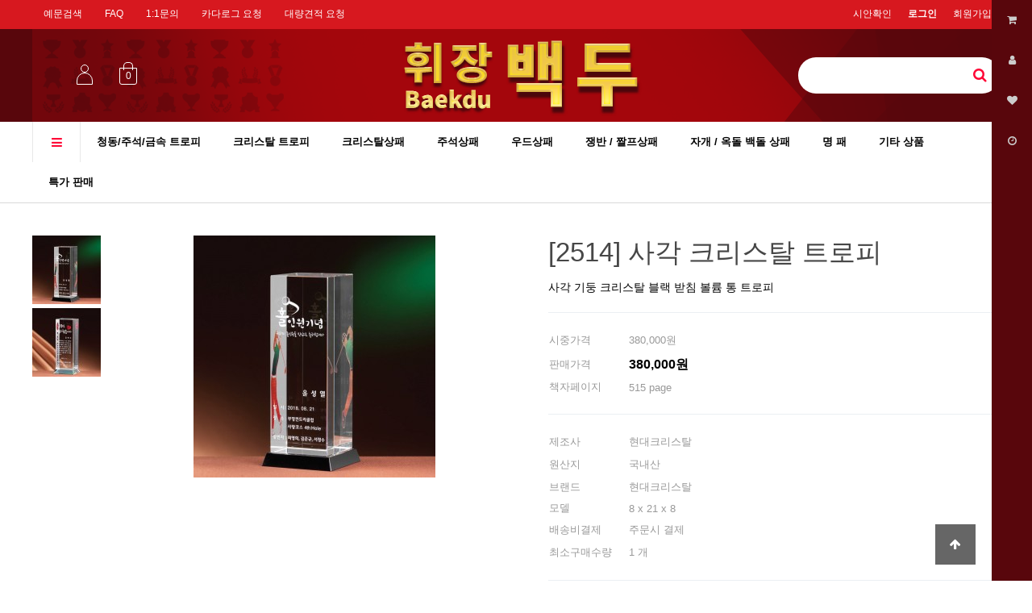

--- FILE ---
content_type: text/html; charset=utf-8
request_url: http://hyundaicrystal.co.kr/shop/item.php?it_id=0368&ckattempt=1
body_size: 11989
content:
<!doctype html>
<html lang="ko">
<head>
<meta charset="utf-8">
<meta http-equiv="imagetoolbar" content="no">
<meta http-equiv="X-UA-Compatible" content="IE=edge">
<title>[2514] 사각 크리스탈 트로피 &gt; 크리스탈 트로피 | 현대크리스탈</title>
<link rel="stylesheet" href="http://hyundaicrystal.co.kr/theme/strawberry/css/default_shop.css?ver=220930">
<link rel="stylesheet" href="http://hyundaicrystal.co.kr/theme/strawberry/skin/shop/basic/style.css?ver=220930">
<link rel="stylesheet" href="http://hyundaicrystal.co.kr/theme/strawberry/skin/outlogin/shop_basic/style.css?ver=220930">
<link rel="stylesheet" href="http://hyundaicrystal.co.kr/theme/strawberry/skin/latest/shop_basic/style.css?ver=220930">
<!--[if lte IE 8]>
<script src="http://hyundaicrystal.co.kr/js/html5.js"></script>
<![endif]-->
<script>
// 자바스크립트에서 사용하는 전역변수 선언
var g5_url       = "http://hyundaicrystal.co.kr";
var g5_bbs_url   = "http://hyundaicrystal.co.kr/bbs";
var g5_is_member = "";
var g5_is_admin  = "";
var g5_is_mobile = "";
var g5_bo_table  = "";
var g5_sca       = "";
var g5_editor    = "";
var g5_cookie_domain = "";
var g5_theme_shop_url = "http://hyundaicrystal.co.kr/theme/strawberry/shop";
</script>
<script src="http://hyundaicrystal.co.kr/js/jquery-1.8.3.min.js"></script>
<script src="http://hyundaicrystal.co.kr/js/jquery.shop.menu.js?ver=210618"></script>
<script src="http://hyundaicrystal.co.kr/js/common.js?ver=210618"></script>
<script src="http://hyundaicrystal.co.kr/js/wrest.js?ver=210618"></script>
<script src="http://hyundaicrystal.co.kr/js/placeholders.min.js"></script>
<link rel="stylesheet" href="http://hyundaicrystal.co.kr/js/font-awesome/css/font-awesome.min.css">
<script src="http://hyundaicrystal.co.kr/js/jquery.bxslider.js?ver=210618"></script>
</head>
<body>

<!-- 상단 시작 { -->
<div id="hd">
    <h1 id="hd_h1">[2514] 사각 크리스탈 트로피 &gt; 크리스탈 트로피</h1>

    <div id="skip_to_container"><a href="#container">본문 바로가기</a></div>

        <div id="tnb">
        <h3>회원메뉴</h3>
        <ul>
            <li class="tnb_left"><a href="http://hyundaicrystal.co.kr/bbs/board.php?bo_table=sample">예문검색</a></li>
            <li class="tnb_left"><a href="http://hyundaicrystal.co.kr/bbs/faq.php">FAQ</a></li>
            <li class="tnb_left"><a href="http://hyundaicrystal.co.kr/bbs/qalist.php">1:1문의</a></li>

            <li class="tnb_left"><a href="http://hyundaicrystal.co.kr/bbs/board.php?bo_table=catalog">카다로그 요청</a></li>
            <li class="tnb_left"><a href="http://hyundaicrystal.co.kr/bbs/board.php?bo_table=quotation">대량견적 요청</a></li>

            <!-- <li class="tnb_left"><a href="http://hyundaicrystal.co.kr/shop/personalpay.php">개인결제</a></li>
            <li class="tnb_left"><a href="http://hyundaicrystal.co.kr/shop/itemuselist.php">사용후기</a></li>
            <li class="tnb_left"><a href="http://hyundaicrystal.co.kr/shop/couponzone.php">쿠폰존</a></li> -->

                                <li><a href="http://hyundaicrystal.co.kr/bbs/register.php">회원가입</a></li>
                    <li><a href="http://hyundaicrystal.co.kr/bbs/login.php?url=%2Fshop%2Fitem.php%3Fit_id%3D0368%26ckattempt%3D1"><b>로그인</b></a></li>
            
            <li><a href="http://hyundaicrystal.co.kr/bbs/board.php?bo_table=gallery">시안확인</a></li>

            
        </ul>
    </div>
    <div id="hd_wrapper" style="background-image:URL(http://hyundaicrystal.co.kr/data/common/backgnd_top.png")>
        <div id="hd_sch">
            <h3>쇼핑몰 검색</h3>
            <form name="frmsearch1" action="http://hyundaicrystal.co.kr/shop/search.php" onsubmit="return search_submit(this);">

            <label for="sch_str" class="sound_only">검색어<strong class="sound_only"> 필수</strong></label>
            <input type="text" name="q" value="" id="sch_str" required>
            <button type="submit" id="sch_submit"><i class="fa fa-search" aria-hidden="true"></i><span class="sound_only">검색</span></button>

            </form>
            <script>
            function search_submit(f) {
                if (f.q.value.length < 2) {
                    alert("검색어는 두글자 이상 입력하십시오.");
                    f.q.select();
                    f.q.focus();
                    return false;
                }
                return true;
            }
            </script>
        </div>

        <div id="logo"><a href="http://hyundaicrystal.co.kr/shop/"><img src="http://hyundaicrystal.co.kr/data/common/logo_img" alt="현대크리스탈"></a></div>

        <div id="hd_btn">
            <a href="http://hyundaicrystal.co.kr/shop/mypage.php" class="btn_user" title="마이페이지"><span class="sound_only">마이페이지</span><span class="icon"></span></a>
            <a href="http://hyundaicrystal.co.kr/shop/cart.php" class="btn_cart" title="장바구니"><span class="sound_only">장바구니</span><span class="icon">0</span></a>
        </div>
     
    </div>
    
<!-- 쇼핑몰 카테고리 시작 { -->
<nav id="gnb">
    <h2>쇼핑몰 카테고리</h2>
    <ul id="gnb_1dul">
        <li class="gnb_1dli"><button type="button" id="menu_open"><i class="fa fa-bars" aria-hidden="true"></i> <span class="sound_only">카테고리</span></button></li>
                <li class="gnb_1dli" style="z-index:998">
            <a href="http://hyundaicrystal.co.kr/shop/list.php?ca_id=10" class="gnb_1da gnb_1dam">청동/주석/금속 트로피</a>
            <ul class="gnb_2dul" style="z-index:998">                <li class="gnb_2dli"><a href="http://hyundaicrystal.co.kr/shop/list.php?ca_id=1010" class="gnb_2da">청동 트로피</a></li>
                            <li class="gnb_2dli"><a href="http://hyundaicrystal.co.kr/shop/list.php?ca_id=1020" class="gnb_2da">주석 트로피</a></li>
                            <li class="gnb_2dli"><a href="http://hyundaicrystal.co.kr/shop/list.php?ca_id=1030" class="gnb_2da">금속 트로피</a></li>
                            <li class="gnb_2dli"><a href="http://hyundaicrystal.co.kr/shop/list.php?ca_id=1040" class="gnb_2da">이글 트로피</a></li>
            </ul>        </li>
                <li class="gnb_1dli" style="z-index:997">
            <a href="http://hyundaicrystal.co.kr/shop/list.php?ca_id=20" class="gnb_1da gnb_1dam">크리스탈 트로피</a>
            <ul class="gnb_2dul" style="z-index:997">                <li class="gnb_2dli"><a href="http://hyundaicrystal.co.kr/shop/list.php?ca_id=2010" class="gnb_2da">크리스탈컵 트로피</a></li>
                            <li class="gnb_2dli"><a href="http://hyundaicrystal.co.kr/shop/list.php?ca_id=2020" class="gnb_2da">아트크리스탈 트로피</a></li>
                            <li class="gnb_2dli"><a href="http://hyundaicrystal.co.kr/shop/list.php?ca_id=2030" class="gnb_2da">크리스탈 우드 트로피</a></li>
                            <li class="gnb_2dli"><a href="http://hyundaicrystal.co.kr/shop/list.php?ca_id=2040" class="gnb_2da">크리스탈 트로피</a></li>
                            <li class="gnb_2dli"><a href="http://hyundaicrystal.co.kr/shop/list.php?ca_id=2050" class="gnb_2da">크리스탈 이글 트로피</a></li>
                            <li class="gnb_2dli"><a href="http://hyundaicrystal.co.kr/shop/list.php?ca_id=2060" class="gnb_2da">기본/가성비 크리스탈 트로피</a></li>
            </ul>        </li>
                <li class="gnb_1dli" style="z-index:996">
            <a href="http://hyundaicrystal.co.kr/shop/list.php?ca_id=30" class="gnb_1da gnb_1dam">크리스탈상패</a>
            <ul class="gnb_2dul" style="z-index:996">                <li class="gnb_2dli"><a href="http://hyundaicrystal.co.kr/shop/list.php?ca_id=3010" class="gnb_2da">하이클래스 상패</a></li>
                            <li class="gnb_2dli"><a href="http://hyundaicrystal.co.kr/shop/list.php?ca_id=3020" class="gnb_2da">블랙 크리스탈 상패</a></li>
                            <li class="gnb_2dli"><a href="http://hyundaicrystal.co.kr/shop/list.php?ca_id=3030" class="gnb_2da">메탈 크리스탈 상패</a></li>
                            <li class="gnb_2dli"><a href="http://hyundaicrystal.co.kr/shop/list.php?ca_id=3040" class="gnb_2da">일체통 크리스탈 통상패</a></li>
                            <li class="gnb_2dli"><a href="http://hyundaicrystal.co.kr/shop/list.php?ca_id=3045" class="gnb_2da">금은판 크리스탈 상패</a></li>
                            <li class="gnb_2dli"><a href="http://hyundaicrystal.co.kr/shop/list.php?ca_id=3050" class="gnb_2da">화이트 크리스탈 상패</a></li>
                            <li class="gnb_2dli"><a href="http://hyundaicrystal.co.kr/shop/list.php?ca_id=3055" class="gnb_2da">그린 크리스탈 상패</a></li>
                            <li class="gnb_2dli"><a href="http://hyundaicrystal.co.kr/shop/list.php?ca_id=3060" class="gnb_2da">우드 크리스탈 상패</a></li>
                            <li class="gnb_2dli"><a href="http://hyundaicrystal.co.kr/shop/list.php?ca_id=3070" class="gnb_2da">기본 크리스탈 상패</a></li>
                            <li class="gnb_2dli"><a href="http://hyundaicrystal.co.kr/shop/list.php?ca_id=3080" class="gnb_2da">미니 상패 문진</a></li>
            </ul>        </li>
                <li class="gnb_1dli" style="z-index:995">
            <a href="http://hyundaicrystal.co.kr/shop/list.php?ca_id=40" class="gnb_1da gnb_1dam">주석상패</a>
            <ul class="gnb_2dul" style="z-index:995">                <li class="gnb_2dli"><a href="http://hyundaicrystal.co.kr/shop/list.php?ca_id=4010" class="gnb_2da">주석 쟁반 상패</a></li>
                            <li class="gnb_2dli"><a href="http://hyundaicrystal.co.kr/shop/list.php?ca_id=4020" class="gnb_2da">주석 쟁반 우드 상패</a></li>
                            <li class="gnb_2dli"><a href="http://hyundaicrystal.co.kr/shop/list.php?ca_id=4030" class="gnb_2da">주석 우드 상패</a></li>
            </ul>        </li>
                <li class="gnb_1dli" style="z-index:994">
            <a href="http://hyundaicrystal.co.kr/shop/list.php?ca_id=50" class="gnb_1da gnb_1dam">우드상패</a>
            <ul class="gnb_2dul" style="z-index:994">                <li class="gnb_2dli"><a href="http://hyundaicrystal.co.kr/shop/list.php?ca_id=5005" class="gnb_2da">골드 데코 금박 상패</a></li>
                            <li class="gnb_2dli"><a href="http://hyundaicrystal.co.kr/shop/list.php?ca_id=5007" class="gnb_2da">하이우드 고급 우드상패</a></li>
                            <li class="gnb_2dli"><a href="http://hyundaicrystal.co.kr/shop/list.php?ca_id=5010" class="gnb_2da">우드 상패</a></li>
                            <li class="gnb_2dli"><a href="http://hyundaicrystal.co.kr/shop/list.php?ca_id=5020" class="gnb_2da">우드 메탈 상패</a></li>
                            <li class="gnb_2dli"><a href="http://hyundaicrystal.co.kr/shop/list.php?ca_id=5030" class="gnb_2da">우드 액자 크리스탈 상패</a></li>
                            <li class="gnb_2dli"><a href="http://hyundaicrystal.co.kr/shop/list.php?ca_id=5040" class="gnb_2da">호두나무 원목 상패</a></li>
                            <li class="gnb_2dli"><a href="http://hyundaicrystal.co.kr/shop/list.php?ca_id=5050" class="gnb_2da">가리비 상패</a></li>
            </ul>        </li>
                <li class="gnb_1dli" style="z-index:993">
            <a href="http://hyundaicrystal.co.kr/shop/list.php?ca_id=60" class="gnb_1da gnb_1dam">쟁반 / 짤프상패</a>
            <ul class="gnb_2dul" style="z-index:993">                <li class="gnb_2dli"><a href="http://hyundaicrystal.co.kr/shop/list.php?ca_id=6010" class="gnb_2da">프리미엄 쟁반 상패</a></li>
                            <li class="gnb_2dli"><a href="http://hyundaicrystal.co.kr/shop/list.php?ca_id=6020" class="gnb_2da">쟁반 상패</a></li>
                            <li class="gnb_2dli"><a href="http://hyundaicrystal.co.kr/shop/list.php?ca_id=6030" class="gnb_2da">짤프 상패</a></li>
            </ul>        </li>
                <li class="gnb_1dli" style="z-index:992">
            <a href="http://hyundaicrystal.co.kr/shop/list.php?ca_id=70" class="gnb_1da gnb_1dam">자개 / 옥돌 백돌 상패</a>
            <ul class="gnb_2dul" style="z-index:992">                <li class="gnb_2dli"><a href="http://hyundaicrystal.co.kr/shop/list.php?ca_id=7010" class="gnb_2da">고급 천연자개 상패</a></li>
                            <li class="gnb_2dli"><a href="http://hyundaicrystal.co.kr/shop/list.php?ca_id=7020" class="gnb_2da">자개 상패</a></li>
            </ul>        </li>
                <li class="gnb_1dli" style="z-index:991">
            <a href="http://hyundaicrystal.co.kr/shop/list.php?ca_id=80" class="gnb_1da gnb_1dam">명 패</a>
            <ul class="gnb_2dul" style="z-index:991">                <li class="gnb_2dli"><a href="http://hyundaicrystal.co.kr/shop/list.php?ca_id=8010" class="gnb_2da">크리스탈 명패</a></li>
            </ul>        </li>
                <li class="gnb_1dli" style="z-index:990">
            <a href="http://hyundaicrystal.co.kr/shop/list.php?ca_id=90" class="gnb_1da">기타 상품</a>
                    </li>
                <li class="gnb_1dli" style="z-index:989">
            <a href="http://hyundaicrystal.co.kr/shop/list.php?ca_id=a0" class="gnb_1da gnb_1dam">특가 판매</a>
            <ul class="gnb_2dul" style="z-index:989">                <li class="gnb_2dli"><a href="http://hyundaicrystal.co.kr/shop/list.php?ca_id=a050" class="gnb_2da">호두나무 원목 상패</a></li>
                            <li class="gnb_2dli"><a href="http://hyundaicrystal.co.kr/shop/list.php?ca_id=a060" class="gnb_2da">쟁반 상패</a></li>
            </ul>        </li>
            </ul>

</nav>
<!-- } 쇼핑몰 카테고리 끝 -->    <div id="category">

    <div class="ct_wr">
        <button type="button" class="close_btn"> 카테고리<span class="sound_only">닫기</span><i class="fa fa-times" aria-hidden="true"></i></button>
        <ul class="cate">
            <li class="cate_li_1">
                <a href="http://hyundaicrystal.co.kr/shop/list.php?ca_id=10" class="cate_li_1_a">청동/주석/금속 트로피</a>
                <ul class="sub_cate sub_cate1">
                    <li class="cate_li_2">
                        <a href="http://hyundaicrystal.co.kr/shop/list.php?ca_id=1010">청동 트로피</a>
                    </li>
                                    <li class="cate_li_2">
                        <a href="http://hyundaicrystal.co.kr/shop/list.php?ca_id=1020">주석 트로피</a>
                    </li>
                                    <li class="cate_li_2">
                        <a href="http://hyundaicrystal.co.kr/shop/list.php?ca_id=1030">금속 트로피</a>
                    </li>
                                    <li class="cate_li_2">
                        <a href="http://hyundaicrystal.co.kr/shop/list.php?ca_id=1040">이글 트로피</a>
                    </li>
                </ul>
            </li>
                    <li class="cate_li_1">
                <a href="http://hyundaicrystal.co.kr/shop/list.php?ca_id=20" class="cate_li_1_a">크리스탈 트로피</a>
                <ul class="sub_cate sub_cate1">
                    <li class="cate_li_2">
                        <a href="http://hyundaicrystal.co.kr/shop/list.php?ca_id=2010">크리스탈컵 트로피</a>
                    </li>
                                    <li class="cate_li_2">
                        <a href="http://hyundaicrystal.co.kr/shop/list.php?ca_id=2020">아트크리스탈 트로피</a>
                    </li>
                                    <li class="cate_li_2">
                        <a href="http://hyundaicrystal.co.kr/shop/list.php?ca_id=2030">크리스탈 우드 트로피</a>
                    </li>
                                    <li class="cate_li_2">
                        <a href="http://hyundaicrystal.co.kr/shop/list.php?ca_id=2040">크리스탈 트로피</a>
                    </li>
                                    <li class="cate_li_2">
                        <a href="http://hyundaicrystal.co.kr/shop/list.php?ca_id=2050">크리스탈 이글 트로피</a>
                    </li>
                                    <li class="cate_li_2">
                        <a href="http://hyundaicrystal.co.kr/shop/list.php?ca_id=2060">기본/가성비 크리스탈 트로피</a>
                    </li>
                </ul>
            </li>
                    <li class="cate_li_1">
                <a href="http://hyundaicrystal.co.kr/shop/list.php?ca_id=30" class="cate_li_1_a">크리스탈상패</a>
                <ul class="sub_cate sub_cate1">
                    <li class="cate_li_2">
                        <a href="http://hyundaicrystal.co.kr/shop/list.php?ca_id=3010">하이클래스 상패</a>
                    </li>
                                    <li class="cate_li_2">
                        <a href="http://hyundaicrystal.co.kr/shop/list.php?ca_id=3020">블랙 크리스탈 상패</a>
                    </li>
                                    <li class="cate_li_2">
                        <a href="http://hyundaicrystal.co.kr/shop/list.php?ca_id=3030">메탈 크리스탈 상패</a>
                    </li>
                                    <li class="cate_li_2">
                        <a href="http://hyundaicrystal.co.kr/shop/list.php?ca_id=3040">일체통 크리스탈 통상패</a>
                    </li>
                                    <li class="cate_li_2">
                        <a href="http://hyundaicrystal.co.kr/shop/list.php?ca_id=3045">금은판 크리스탈 상패</a>
                    </li>
                                    <li class="cate_li_2">
                        <a href="http://hyundaicrystal.co.kr/shop/list.php?ca_id=3050">화이트 크리스탈 상패</a>
                    </li>
                                    <li class="cate_li_2">
                        <a href="http://hyundaicrystal.co.kr/shop/list.php?ca_id=3055">그린 크리스탈 상패</a>
                    </li>
                                    <li class="cate_li_2">
                        <a href="http://hyundaicrystal.co.kr/shop/list.php?ca_id=3060">우드 크리스탈 상패</a>
                    </li>
                                    <li class="cate_li_2">
                        <a href="http://hyundaicrystal.co.kr/shop/list.php?ca_id=3070">기본 크리스탈 상패</a>
                    </li>
                                    <li class="cate_li_2">
                        <a href="http://hyundaicrystal.co.kr/shop/list.php?ca_id=3080">미니 상패 문진</a>
                    </li>
                </ul>
            </li>
                    <li class="cate_li_1">
                <a href="http://hyundaicrystal.co.kr/shop/list.php?ca_id=40" class="cate_li_1_a">주석상패</a>
                <ul class="sub_cate sub_cate1">
                    <li class="cate_li_2">
                        <a href="http://hyundaicrystal.co.kr/shop/list.php?ca_id=4010">주석 쟁반 상패</a>
                    </li>
                                    <li class="cate_li_2">
                        <a href="http://hyundaicrystal.co.kr/shop/list.php?ca_id=4020">주석 쟁반 우드 상패</a>
                    </li>
                                    <li class="cate_li_2">
                        <a href="http://hyundaicrystal.co.kr/shop/list.php?ca_id=4030">주석 우드 상패</a>
                    </li>
                </ul>
            </li>
                    <li class="cate_li_1">
                <a href="http://hyundaicrystal.co.kr/shop/list.php?ca_id=50" class="cate_li_1_a">우드상패</a>
                <ul class="sub_cate sub_cate1">
                    <li class="cate_li_2">
                        <a href="http://hyundaicrystal.co.kr/shop/list.php?ca_id=5005">골드 데코 금박 상패</a>
                    </li>
                                    <li class="cate_li_2">
                        <a href="http://hyundaicrystal.co.kr/shop/list.php?ca_id=5007">하이우드 고급 우드상패</a>
                    </li>
                                    <li class="cate_li_2">
                        <a href="http://hyundaicrystal.co.kr/shop/list.php?ca_id=5010">우드 상패</a>
                    </li>
                                    <li class="cate_li_2">
                        <a href="http://hyundaicrystal.co.kr/shop/list.php?ca_id=5020">우드 메탈 상패</a>
                    </li>
                                    <li class="cate_li_2">
                        <a href="http://hyundaicrystal.co.kr/shop/list.php?ca_id=5030">우드 액자 크리스탈 상패</a>
                    </li>
                                    <li class="cate_li_2">
                        <a href="http://hyundaicrystal.co.kr/shop/list.php?ca_id=5040">호두나무 원목 상패</a>
                    </li>
                                    <li class="cate_li_2">
                        <a href="http://hyundaicrystal.co.kr/shop/list.php?ca_id=5050">가리비 상패</a>
                    </li>
                </ul>
            </li>
                    <li class="cate_li_1">
                <a href="http://hyundaicrystal.co.kr/shop/list.php?ca_id=60" class="cate_li_1_a">쟁반 / 짤프상패</a>
                <ul class="sub_cate sub_cate1">
                    <li class="cate_li_2">
                        <a href="http://hyundaicrystal.co.kr/shop/list.php?ca_id=6010">프리미엄 쟁반 상패</a>
                    </li>
                                    <li class="cate_li_2">
                        <a href="http://hyundaicrystal.co.kr/shop/list.php?ca_id=6020">쟁반 상패</a>
                    </li>
                                    <li class="cate_li_2">
                        <a href="http://hyundaicrystal.co.kr/shop/list.php?ca_id=6030">짤프 상패</a>
                    </li>
                </ul>
            </li>
                    <li class="cate_li_1">
                <a href="http://hyundaicrystal.co.kr/shop/list.php?ca_id=70" class="cate_li_1_a">자개 / 옥돌 백돌 상패</a>
                <ul class="sub_cate sub_cate1">
                    <li class="cate_li_2">
                        <a href="http://hyundaicrystal.co.kr/shop/list.php?ca_id=7010">고급 천연자개 상패</a>
                    </li>
                                    <li class="cate_li_2">
                        <a href="http://hyundaicrystal.co.kr/shop/list.php?ca_id=7020">자개 상패</a>
                    </li>
                </ul>
            </li>
                    <li class="cate_li_1">
                <a href="http://hyundaicrystal.co.kr/shop/list.php?ca_id=80" class="cate_li_1_a">명 패</a>
                <ul class="sub_cate sub_cate1">
                    <li class="cate_li_2">
                        <a href="http://hyundaicrystal.co.kr/shop/list.php?ca_id=8010">크리스탈 명패</a>
                    </li>
                </ul>
            </li>
                    <li class="cate_li_1">
                <a href="http://hyundaicrystal.co.kr/shop/list.php?ca_id=90" class="cate_li_1_a">기타 상품</a>
                            </li>
                    <li class="cate_li_1">
                <a href="http://hyundaicrystal.co.kr/shop/list.php?ca_id=a0" class="cate_li_1_a">특가 판매</a>
                <ul class="sub_cate sub_cate1">
                    <li class="cate_li_2">
                        <a href="http://hyundaicrystal.co.kr/shop/list.php?ca_id=a050">호두나무 원목 상패</a>
                    </li>
                                    <li class="cate_li_2">
                        <a href="http://hyundaicrystal.co.kr/shop/list.php?ca_id=a060">쟁반 상패</a>
                    </li>
                </ul>
            </li>
        </ul>
    </div>
</div>

<script>
$(function (){
    var $category = $("#category");

    $("#menu_open").on("click", function() {
        $category.css("display","block");
    });

    $("#category .close_btn").on("click", function(){
        $category.css("display","none");
    });
});
$(document).mouseup(function (e){
	var container = $("#category");
	if( container.has(e.target).length === 0)
	container.hide();
});
</script>
</div>

<div id="wrapper">


    <!-- 콘텐츠 시작 { -->
    <div id="container" class="container">
        <div id="wrapper_title">[2514] 사각 크리스탈 트로피 &gt; 크리스탈 트로피</div>        <!-- 글자크기 조정 display:none 되어 있음 시작 { -->
        <div id="text_size">
            <button class="no_text_resize" onclick="font_resize('container', 'decrease');">작게</button>
            <button class="no_text_resize" onclick="font_default('container');">기본</button>
            <button class="no_text_resize" onclick="font_resize('container', 'increase');">크게</button>
        </div>
        <!-- } 글자크기 조정 display:none 되어 있음 끝 -->
<div id="sct_location">
    <a href='http://hyundaicrystal.co.kr/shop/' class="sct_bg">HOME</a>
    <a href="./list.php?ca_id=20" class="sct_here ">크리스탈 트로피</a></div>

<!-- 상품 상세보기 시작 { -->
<div id="sit_hhtml"></div>
<script src="http://hyundaicrystal.co.kr/js/shop.js"></script>

<div id="sit">

    
<form name="fitem" method="post" action="http://hyundaicrystal.co.kr/shop/cartupdate.php" onsubmit="return fitem_submit(this);" enctype="multipart/form-data">
<input type="hidden" name="it_id[]" value="0368">
<input type="hidden" name="sw_direct">
<input type="hidden" name="url">

<div id="sit_ov_wrap">
    <!-- 상품이미지 미리보기 시작 { -->
    <div id="sit_pvi">
        <div id="sit_pvi_big">
        <a href="http://hyundaicrystal.co.kr/shop/largeimage.php?it_id=0368&amp;no=1" target="_blank" class="popup_item_image"><img src="http://hyundaicrystal.co.kr/data/item/0368/thumb-1662456299_2299_3672_300x300.jpg" width="300" height="300" alt=""></a><a href="http://hyundaicrystal.co.kr/shop/largeimage.php?it_id=0368&amp;no=2" target="_blank" class="popup_item_image"><img src="http://hyundaicrystal.co.kr/data/item/0368/thumb-3671_300x300.jpg" width="300" height="300" alt=""></a>        </div>
        <ul id="sit_pvi_thumb"><li ><a href="http://hyundaicrystal.co.kr/shop/largeimage.php?it_id=0368&amp;no=1" target="_blank" class="popup_item_image img_thumb"><img src="http://hyundaicrystal.co.kr/data/item/0368/thumb-1662456299_2299_3672_85x85.jpg" width="85" height="85" alt=""><span class="sound_only"> 1번째 이미지 새창</span></a></li><li ><a href="http://hyundaicrystal.co.kr/shop/largeimage.php?it_id=0368&amp;no=2" target="_blank" class="popup_item_image img_thumb"><img src="http://hyundaicrystal.co.kr/data/item/0368/thumb-3671_85x85.jpg" width="85" height="85" alt=""><span class="sound_only"> 2번째 이미지 새창</span></a></li></ul>        
        



    </div>
    <!-- } 상품이미지 미리보기 끝 -->

    <!-- 상품 요약정보 및 구매 시작 { -->
    <section id="sit_ov" class="2017_renewal_itemform">
        <div class="sit_ov_wr">
            
            <h2 id="sit_title">[2514] 사각 크리스탈 트로피 <span class="sound_only">요약정보 및 구매</span></h2>
                       <div class="sit_icon_wr"><span class="sct_icon1"></span><span class="sct_icon2"></span></div>

            <p id="sit_desc">사각 기둥 크리스탈 블랙 받침 볼륨 통 트로피</p>
                        <p id="sit_opt_info">
                상품 선택옵션 1 개, 추가옵션 1 개
            </p>
                        <div class="sit_info sit_info_price">
                <table class="sit_ov_tbl">
                <tbody>
                                                <tr>
                    <th scope="row">시중가격</th>
                    <td>380,000원</td>
                </tr>
                
                <tr>
                    <th scope="row">판매가격</th>
                    <td>
                        <strong>380,000원</strong>
                        <input type="hidden" id="it_price" value="380000">
                    </td>
                </tr>
                
                <tr>
                    <th scope="row">책자페이지</th>
                    <td>
                        515 page                    </td>
                </tr>

                </tbody>
                </table>
            </div>
            <div class="sit_info">
                <table class="sit_ov_tbl">
               
                <tbody>
                                <tr>
                    <th scope="row">제조사</th>
                    <td>현대크리스탈</td>
                </tr>
                
                                <tr>
                    <th scope="row">원산지</th>
                    <td>국내산</td>
                </tr>
                
                                <tr>
                    <th scope="row">브랜드</th>
                    <td>현대크리스탈</td>
                </tr>
                
                                <tr>
                    <th scope="row">모델</th>
                    <td>8 x 21 x 8</td>
                </tr>
                

                
                                                <tr>
                    <th>배송비결제</th>
                    <td>주문시 결제</td>
                </tr>
                                <tr>
                    <th>최소구매수량</th>
                    <td>1 개</td>
                </tr>
                                                </tbody>
                </table>
            </div>
                        <!-- 선택옵션 시작 { -->
            <section class="sit_option">
                <h3>선택옵션</h3>
     
                <div class="get_item_options">
<label for="it_option_1">제품 선택</label>
<span><select id="it_option_1" class="it_option">
<option value="">선택</option>
<option value="선택.1 컬러받침,0,9999">선택.1 컬러받침&nbsp;&nbsp;+ 0원</option>
<option value="선택.2 블랙받침,0,9999">선택.2 블랙받침&nbsp;&nbsp;+ 0원</option>
</select>
</span>
</div>
            </section>
            <!-- } 선택옵션 끝 -->
            
                        <!-- 추가옵션 시작 { -->
            <section  class="sit_option">
                <h3>추가옵션</h3>
                <div class="get_item_supply">
<label for="it_supply_1" class="label-title">골드데코(금박)</label>
<span class="td_sit_sel"><select id="it_supply_1" class="it_supply">
<option value="">골드데코(금박)</option>
<option value="금박인쇄,30000,9999">금박인쇄&nbsp;&nbsp;+ 30,000원</option>
</select>
</span>
</div>
            </section>
            <!-- } 추가옵션 끝 -->
            
                        <!-- 선택된 옵션 시작 { -->
            <section id="sit_sel_option">
                <h3>선택된 옵션</h3>
                            </section>
            <!-- } 선택된 옵션 끝 -->

            <!-- 총 구매액 -->
            <div id="sit_tot_price"></div>
            
                    </div>
		
		<div style="margin: 20px 0 20px 0">
			<label for="ct_text">문안내용 입력</label>
			<textarea name="ct_text" id="ct_text" cols="45" rows="50" style="height:150px"></textarea>
		</div>
		<div style="margin: 0px 0 20px 0">
		<label for="ct_logo">로고파일 선택</label><br>
		<input type="file" name="ct_logo" id="ct_logo" />
		</div>
		
		
        <div id="sit_ov_btn">
                        <button type="submit" onclick="document.pressed=this.value;" value="바로구매" id="sit_btn_buy" class="btn_b02">바로구매</button>
            <button type="submit" onclick="document.pressed=this.value;" value="장바구니" id="sit_btn_cart" class="btn_b01">장바구니</button>
                                    <a href="javascript:item_wish(document.fitem, '0368');" id="sit_btn_wish">위시리스트</a>
                    </div>

        <script>
        // 상품보관
        function item_wish(f, it_id)
        {
            f.url.value = "http://hyundaicrystal.co.kr/shop/wishupdate.php?it_id="+it_id;
            f.action = "http://hyundaicrystal.co.kr/shop/wishupdate.php";
            f.submit();
        }

        // 추천메일
        function popup_item_recommend(it_id)
        {
            if (!g5_is_member)
            {
                if (confirm("회원만 추천하실 수 있습니다."))
                    document.location.href = "http://hyundaicrystal.co.kr/bbs/login.php?url=http%3A%2F%2Fhyundaicrystal.co.kr%2Fshop%2Fitem.php%3Fit_id%3D0368";
            }
            else
            {
                url = "./itemrecommend.php?it_id=" + it_id;
                opt = "scrollbars=yes,width=616,height=420,top=10,left=10";
                popup_window(url, "itemrecommend", opt);
            }
        }

        // 재입고SMS 알림
        function popup_stocksms(it_id)
        {
            url = "http://hyundaicrystal.co.kr/shop/itemstocksms.php?it_id=" + it_id;
            opt = "scrollbars=yes,width=616,height=420,top=10,left=10";
            popup_window(url, "itemstocksms", opt);
        }
        </script>
    </section>
    <!-- } 상품 요약정보 및 구매 끝 -->

    <!-- 다른 상품 보기 시작 { -->
    <div id="sit_siblings">
        <a href="http://hyundaicrystal.co.kr/shop/item.php?it_id=0369" id="siblings_prev">이전상품<span class="sound_only"> 깃발 크리스탈 트로피</span></a>
<a href="http://hyundaicrystal.co.kr/shop/item.php?it_id=0367" id="siblings_next">다음 상품<span class="sound_only"> 사각 크리스탈 트로피</span></a>
    </div>
    <!-- } 다른 상품 보기 끝 -->
</div>

<div class="sns_area"><a href="https://www.facebook.com/sharer/sharer.php?u=http%3A%2F%2Fhyundaicrystal.co.kr%2Fshop%2Fitem.php%3Fit_id%3D0368&amp;p=%5B2514%5D+%EC%82%AC%EA%B0%81+%ED%81%AC%EB%A6%AC%EC%8A%A4%ED%83%88+%ED%8A%B8%EB%A1%9C%ED%94%BC+%7C+%ED%98%84%EB%8C%80%ED%81%AC%EB%A6%AC%EC%8A%A4%ED%83%88" class="share-facebook" target="_blank"><img src="http://hyundaicrystal.co.kr/theme/strawberry/skin/shop/basic/img/facebook.png" alt="페이스북에 공유"></a> <a href="https://twitter.com/share?url=http%3A%2F%2Fhyundaicrystal.co.kr%2Fshop%2Fitem.php%3Fit_id%3D0368&amp;text=%5B2514%5D+%EC%82%AC%EA%B0%81+%ED%81%AC%EB%A6%AC%EC%8A%A4%ED%83%88+%ED%8A%B8%EB%A1%9C%ED%94%BC+%7C+%ED%98%84%EB%8C%80%ED%81%AC%EB%A6%AC%EC%8A%A4%ED%83%88" class="share-twitter" target="_blank"><img src="http://hyundaicrystal.co.kr/theme/strawberry/skin/shop/basic/img/twitter.png" alt="트위터에 공유"></a> <a href="https://plus.google.com/share?url=http%3A%2F%2Fhyundaicrystal.co.kr%2Fshop%2Fitem.php%3Fit_id%3D0368" class="share-googleplus" target="_blank"><img src="http://hyundaicrystal.co.kr/theme/strawberry/skin/shop/basic/img/gplus.png" alt="구글플러스에 공유"></a> <a href="javascript:popup_item_recommend('0368');" id="sit_btn_rec"><i class="fa fa-envelope-o" aria-hidden="true"></i><span class="sound_only">추천하기</span></a></div>


<script>
$(function(){
    // 상품이미지 첫번째 링크
    $("#sit_pvi_big a:first").addClass("visible");

    // 상품이미지 미리보기 (썸네일에 마우스 오버시)
    $("#sit_pvi .img_thumb").bind("mouseover focus", function(){
        var idx = $("#sit_pvi .img_thumb").index($(this));
        $("#sit_pvi_big a.visible").removeClass("visible");
        $("#sit_pvi_big a:eq("+idx+")").addClass("visible");
    });

    // 상품이미지 크게보기
    $(".popup_item_image").click(function() {
        var url = $(this).attr("href");
        var top = 10;
        var left = 10;
        var opt = 'scrollbars=yes,top='+top+',left='+left;
        popup_window(url, "largeimage", opt);

        return false;
    });
});

function fsubmit_check(f)
{
    // 판매가격이 0 보다 작다면
    if (document.getElementById("it_price").value < 0) {
        alert("전화로 문의해 주시면 감사하겠습니다.");
        return false;
    }

    if($(".sit_opt_list").size() < 1) {
        alert("상품의 선택옵션을 선택해 주십시오.");
        return false;
    }

    var val, io_type, result = true;
    var sum_qty = 0;
    var min_qty = parseInt(1);
    var max_qty = parseInt(0);
    var $el_type = $("input[name^=io_type]");

    $("input[name^=ct_qty]").each(function(index) {
        val = $(this).val();

        if(val.length < 1) {
            alert("수량을 입력해 주십시오.");
            result = false;
            return false;
        }

        if(val.replace(/[0-9]/g, "").length > 0) {
            alert("수량은 숫자로 입력해 주십시오.");
            result = false;
            return false;
        }

        if(parseInt(val.replace(/[^0-9]/g, "")) < 1) {
            alert("수량은 1이상 입력해 주십시오.");
            result = false;
            return false;
        }

        io_type = $el_type.eq(index).val();
        if(io_type == "0")
            sum_qty += parseInt(val);
    });

    if(!result) {
        return false;
    }

    if(min_qty > 0 && sum_qty < min_qty) {
        alert("선택옵션 개수 총합 "+number_format(String(min_qty))+"개 이상 주문해 주십시오.");
        return false;
    }

    if(max_qty > 0 && sum_qty > max_qty) {
        alert("선택옵션 개수 총합 "+number_format(String(max_qty))+"개 이하로 주문해 주십시오.");
        return false;
    }

    return true;
}

// 바로구매, 장바구니 폼 전송
function fitem_submit(f)
{
    f.action = "http://hyundaicrystal.co.kr/shop/cartupdate.php";
    f.target = "";

    if (document.pressed == "장바구니") {
        f.sw_direct.value = 0;
    } else { // 바로구매
        f.sw_direct.value = 1;
    }

    // 판매가격이 0 보다 작다면
    if (document.getElementById("it_price").value < 0) {
        alert("전화로 문의해 주시면 감사하겠습니다.");
        return false;
    }

    if($(".sit_opt_list").size() < 1) {
        alert("상품의 선택옵션을 선택해 주십시오.");
        return false;
    }

    var val, io_type, result = true;
    var sum_qty = 0;
    var min_qty = parseInt(1);
    var max_qty = parseInt(0);
    var $el_type = $("input[name^=io_type]");

    $("input[name^=ct_qty]").each(function(index) {
        val = $(this).val();

        if(val.length < 1) {
            alert("수량을 입력해 주십시오.");
            result = false;
            return false;
        }

        if(val.replace(/[0-9]/g, "").length > 0) {
            alert("수량은 숫자로 입력해 주십시오.");
            result = false;
            return false;
        }

        if(parseInt(val.replace(/[^0-9]/g, "")) < 1) {
            alert("수량은 1이상 입력해 주십시오.");
            result = false;
            return false;
        }

        io_type = $el_type.eq(index).val();
        if(io_type == "0")
            sum_qty += parseInt(val);
    });

    if(!result) {
        return false;
    }

    if(min_qty > 0 && sum_qty < min_qty) {
        alert("선택옵션 개수 총합 "+number_format(String(min_qty))+"개 이상 주문해 주십시오.");
        return false;
    }

    if(max_qty > 0 && sum_qty > max_qty) {
        alert("선택옵션 개수 총합 "+number_format(String(max_qty))+"개 이하로 주문해 주십시오.");
        return false;
    }

    return true;
}
</script>
<script src="http://hyundaicrystal.co.kr/js/shop.override.js"></script>
    
<script src="http://hyundaicrystal.co.kr/js/viewimageresize.js"></script>


<!-- 관련상품 시작 { -->
<section id="sit_rel">
    <h2>관련상품</h2>
    <div id="sit_rel_wr">
        <!-- 상품진열 10 시작 { -->
<ul class="scr_10">
<li class="sct_li slide  sct_clear">
<div class="sct_img"><a href="http://hyundaicrystal.co.kr/shop/item.php?it_id=0199" class="sct_a">
<img src="http://hyundaicrystal.co.kr/data/item/0199/thumb-0199_215x215.jpg" width="215" height="215" alt="우드 포인트 크리스탈 트로피">
</a></div>
<div class="sct_txt"><a href="http://hyundaicrystal.co.kr/shop/item.php?it_id=0199" class="sct_a">
우드 포인트 크리스탈 트로피
</a></div>
<div class="sct_cost">
320,000원
</div>
</li>
<li class="sct_li slide ">
<div class="sct_img"><a href="http://hyundaicrystal.co.kr/shop/item.php?it_id=0201" class="sct_a">
<img src="http://hyundaicrystal.co.kr/data/item/0201/thumb-02010203_215x215.jpg" width="215" height="215" alt="우드 크리스탈 트로피">
</a></div>
<div class="sct_txt"><a href="http://hyundaicrystal.co.kr/shop/item.php?it_id=0201" class="sct_a">
우드 크리스탈 트로피
</a></div>
<div class="sct_cost">
430,000원
</div>
</li>
<li class="sct_li slide ">
<div class="sct_img"><a href="http://hyundaicrystal.co.kr/shop/item.php?it_id=0354" class="sct_a">
<img src="http://hyundaicrystal.co.kr/data/item/0354/thumb-3541_215x215.jpg" width="215" height="215" alt="골드데코 크리스탈 트로피">
</a></div>
<div class="sct_txt"><a href="http://hyundaicrystal.co.kr/shop/item.php?it_id=0354" class="sct_a">
골드데코 크리스탈 트로피
</a></div>
<div class="sct_cost">
340,000원
</div>
</li>
<li class="sct_li slide ">
<div class="sct_img"><a href="http://hyundaicrystal.co.kr/shop/item.php?it_id=0355" class="sct_a">
<img src="http://hyundaicrystal.co.kr/data/item/0355/thumb-3542_215x215.jpg" width="215" height="215" alt="골드데코 크리스탈 트로피">
</a></div>
<div class="sct_txt"><a href="http://hyundaicrystal.co.kr/shop/item.php?it_id=0355" class="sct_a">
골드데코 크리스탈 트로피
</a></div>
<div class="sct_cost">
340,000원
</div>
</li>
<li class="sct_li slide  sct_last">
<div class="sct_img"><a href="http://hyundaicrystal.co.kr/shop/item.php?it_id=0357" class="sct_a">
<img src="http://hyundaicrystal.co.kr/data/item/0357/thumb-0357_215x215.jpg" width="215" height="215" alt="골드데코 크리스탈 트로피">
</a></div>
<div class="sct_txt"><a href="http://hyundaicrystal.co.kr/shop/item.php?it_id=0357" class="sct_a">
골드데코 크리스탈 트로피
</a></div>
<div class="sct_cost">
340,000원
</div>
</li>
<li class="sct_li slide  sct_clear">
<div class="sct_img"><a href="http://hyundaicrystal.co.kr/shop/item.php?it_id=0358" class="sct_a">
<img src="http://hyundaicrystal.co.kr/data/item/0358/thumb-0358_215x215.jpg" width="215" height="215" alt="골드데코 크리스탈 트로피">
</a></div>
<div class="sct_txt"><a href="http://hyundaicrystal.co.kr/shop/item.php?it_id=0358" class="sct_a">
골드데코 크리스탈 트로피
</a></div>
<div class="sct_cost">
340,000원
</div>
</li>
<li class="sct_li slide ">
<div class="sct_img"><a href="http://hyundaicrystal.co.kr/shop/item.php?it_id=0367" class="sct_a">
<img src="http://hyundaicrystal.co.kr/data/item/0367/thumb-3671_215x215.jpg" width="215" height="215" alt="사각 크리스탈 트로피">
</a></div>
<div class="sct_txt"><a href="http://hyundaicrystal.co.kr/shop/item.php?it_id=0367" class="sct_a">
사각 크리스탈 트로피
</a></div>
<div class="sct_cost">
380,000원
</div>
</li>
<li class="sct_li slide ">
<div class="sct_img"><a href="http://hyundaicrystal.co.kr/shop/item.php?it_id=0425" class="sct_a">
<img src="http://hyundaicrystal.co.kr/data/item/0425/thumb-04251_215x215.jpg" width="215" height="215" alt="미니 모션 크리스탈 트로피">
</a></div>
<div class="sct_txt"><a href="http://hyundaicrystal.co.kr/shop/item.php?it_id=0425" class="sct_a">
미니 모션 크리스탈 트로피
</a></div>
<div class="sct_cost">
290,000원
</div>
</li>
<li class="sct_li slide ">
<div class="sct_img"><a href="http://hyundaicrystal.co.kr/shop/item.php?it_id=0428" class="sct_a">
<img src="http://hyundaicrystal.co.kr/data/item/0428/thumb-04281_215x215.jpg" width="215" height="215" alt="미니 모션 크리스탈 트로피">
</a></div>
<div class="sct_txt"><a href="http://hyundaicrystal.co.kr/shop/item.php?it_id=0428" class="sct_a">
미니 모션 크리스탈 트로피
</a></div>
<div class="sct_cost">
310,000원
</div>
</li>
</ul>
<!-- } 상품진열 10 끝 -->
<script>
$(document).ready(function(){
    $('.scr_10').bxSlider({
        slideWidth: 230,
        infiniteLoop: false,
        minSlides: 5,
        maxSlides: 5,
        slideMargin: 20,
        pager:false ,
    });
});
</script>    </div>
</section>
<!-- } 관련상품 끝 -->
</form>

<div class="view_wr">
    
        
    <!-- 상품 정보 시작 { -->
    <section id="sit_inf">
        <h2>상품정보</h2>
        <button type="button" class="sit_btn">상품정보<i class="fa fa-angle-down"></i></button>
        <div class="sit_wr">
            
                        <h3>상품 상세설명</h3>
            <div id="sit_inf_explan">
			
				<!-- 카테고리 공지 -->
                <p>상단 전체공지</p>                                                
                <div style="text-align:center;" align="center"><img src="http://xn--vk1bo0k29hfzohnag3x.kr/data/editor/2311/ebbd74a9c1e7d1d31c0284e18e447128_1698909592_618.jpg" title="ebbd74a9c1e7d1d31c0284e18e447128_1698909592_618.jpg" alt="ebbd74a9c1e7d1d31c0284e18e447128_1698909592_618.jpg" /><br style="clear:both;" /> </div><div style="text-align:center;" align="center"></div>
                                                                <p>하단 전체공지<br /></p>						
            </div>
                    
                        <h3>상품 기본설명</h3>
            <div id="sit_inf_basic">
                 사각 기둥 크리스탈 블랙 받침 볼륨 통 트로피            </div>
            
                        <h3>상품 정보 고시</h3>
            <table id="sit_inf_open">
            <colgroup>
                <col class="grid_4">
                <col>
            </colgroup>
            <tbody>
                        <tr>
                <th scope="row">품명</th>
                <td>크리스탈 트로피</td>
            </tr>
                        <tr>
                <th scope="row">모델명</th>
                <td>상품페이지 참고</td>
            </tr>
                        <tr>
                <th scope="row">법에 의한 인증&middot허가 등을 받았음을 확인할 수 있는 경우 그에 대한 사항</th>
                <td>상품페이지 참고</td>
            </tr>
                        <tr>
                <th scope="row">제조국 또는 원산지</th>
                <td>대한민국</td>
            </tr>
                        <tr>
                <th scope="row">제조자</th>
                <td>현대크리스탈</td>
            </tr>
                        <tr>
                <th scope="row">A/S 책임자와 전화번호 또는 소비자상담 관련 전화번호</th>
                <td>053-427-3242</td>
            </tr>
                        </tbody>
            </table>
            <!-- 상품정보고시 end -->
            
        </div>
    </section>
    <!-- } 상품 정보 끝 -->
    <!-- 사용후기 시작 { -->
    <section id="sit_use">
        <h2>사용후기</h2>
        <button type="button" class="sit_btn">사용후기<i class="fa fa-angle-down"></i></button>
        <div id="itemuse" class="sit_wr">
<script src="http://hyundaicrystal.co.kr/js/viewimageresize.js"></script>

<!-- 상품 사용후기 시작 { -->
<div id="sit_use_list">
    <h3>사용후기</h3>

    <p class="sit_empty">사용후기가 없습니다.</p>        <div id="sit_use_wbtn">
            <a href="http://hyundaicrystal.co.kr/shop/itemuseform.php?it_id=0368" class="btn_b02 btn_s itemuse_form">사용후기 쓰기<span class="sound_only"> 새 창</span></a>
            <a href="http://hyundaicrystal.co.kr/shop/itemuselist.php" class="btn_b01 btn_s itemuse_list">더보기</a>
        </div>

</div>


<script>
$(function(){
    $(".itemuse_form").click(function(){
        window.open(this.href, "itemuse_form", "width=810,height=680,scrollbars=1");
        return false;
    });

    $(".itemuse_delete").click(function(){
        if (confirm("정말 삭제 하시겠습니까?\n\n삭제후에는 되돌릴수 없습니다.")) {
            return true;
        } else {
            return false;
        }
    });

    $(".sit_use_li_title").click(function(){
        var $con = $(this).siblings(".sit_use_con");
        if($con.is(":visible")) {
            $con.slideUp();
        } else {
            $(".sit_use_con:visible").hide();
            $con.slideDown(
                function() {
                    // 이미지 리사이즈
                    $con.viewimageresize2();
                }
            );
        }
    });

    $(".pg_page").click(function(){
        $("#itemuse").load($(this).attr("href"));
        return false;
    });
});
</script>
<!-- } 상품 사용후기 끝 --></div>
    </section>
    <!-- } 사용후기 끝 -->

    <!-- 상품문의 시작 { -->
    <section id="sit_qa">
        <h2>상품문의</h2>
        <button type="button" class="sit_btn">상품문의<i class="fa fa-angle-down"></i></button>

        <div id="itemqa" class="sit_wr">
<script src="http://hyundaicrystal.co.kr/js/viewimageresize.js"></script>

<!-- 상품문의 목록 시작 { -->
<div id="sit_qa_list">
    <h3>상품문의</h3>

    <p class="sit_empty">상품문의가 없습니다.</p>    
    <div id="sit_qa_wbtn">
        <a href="http://hyundaicrystal.co.kr/shop/itemqaform.php?it_id=0368" class="btn_b02 btn_s itemqa_form">상품문의 쓰기<span class="sound_only"> 새 창</span></a>
        <a href="http://hyundaicrystal.co.kr/shop/itemqalist.php" id="itemqa_list" class="btn_b01 btn_s">더보기</a>
    </div>

</div>



<script>
$(function(){
    $(".itemqa_form").click(function(){
        window.open(this.href, "itemqa_form", "width=810,height=680,scrollbars=1");
        return false;
    });

    $(".itemqa_delete").click(function(){
        return confirm("정말 삭제 하시겠습니까?\n\n삭제후에는 되돌릴수 없습니다.");
    });

    $(".sit_qa_li_title").click(function(){
        var $con = $(this).siblings(".sit_qa_con");
        if($con.is(":visible")) {
            $con.slideUp();
        } else {
            $(".sit_qa_con:visible").hide();
            $con.slideDown(
                function() {
                    // 이미지 리사이즈
                    $con.viewimageresize2();
                }
            );
        }
    });

    $(".qa_page").click(function(){
        $("#itemqa").load($(this).attr("href"));
        return false;
    });
});
</script>
<!-- } 상품문의 목록 끝 --></div>
    </section>
    <!-- } 상품문의 끝 -->

        <!-- 배송정보 시작 { -->
    <section id="sit_dvr">
        <h2>배송정보</h2>
        <button type="button" class="sit_btn">배송정보<i class="fa fa-angle-down"></i></button>
        <div id="itemdv" class="sit_wr">배송 안내 입력전입니다.</div>
    </section>
    <!-- } 배송정보 끝 -->
    

        <!-- 교환/반품 시작 { -->
    <section id="sit_ex">
        <h2>교환/반품</h2>
        <button type="button" class="sit_btn">교환/반품<i class="fa fa-angle-down"></i></button>
        <div id="itemch" class="sit_wr">교환/반품 안내 입력전입니다.</div>
    </section>
    <!-- } 교환/반품 끝 -->
    
    
</div>
<script>
$(window).on("load", function() {
    $("#sit_inf_explan").viewimageresize2();
});


$("#container").removeClass("container").addClass("view-container");

$(".view_wr .sit_btn:not(:only-child)").click(function(e) {
    $(this).siblings(".sit_wr").toggle();

});

</script>
</div>



    </div>
    <!-- } 콘텐츠 끝 -->

<!-- 하단 시작 { -->
</div>
<!-- } 쇼핑몰 배너 끝 -->

<div id="quick"  class="tab-wr">
    <ul class="tabs qk_btn">
        <li rel="tab1">
            <i class="fa fa-shopping-cart"></i><span class="qk_tit">장바구니</span>
        </li>
        <li rel="tab2">
            <i class="fa fa-user"></i><span class="qk_tit">나의정보</span>
        </li>
        <li rel="tab3">
            <i class="fa fa-heart"></i><span class="qk_tit">위시리스트</span>
        </li>
        <li rel="tab4">
           <i class="fa fa-clock-o"></i><span class="qk_tit">오늘본상품</span>
        </li>
       
    </ul>


    <div class="qk_con" id="tab1">
        <h3><a href="http://hyundaicrystal.co.kr/shop/cart.php">장바구니</a></h3>
        

<!-- 장바구니 간략 보기 시작 { -->
<div id="sbsk" class="tnb_con">
    <form name="frmcartlist2" method="post" action="http://hyundaicrystal.co.kr/shop/cartupdate.php">
    <input type="hidden" name="act" value="buy">

    <ul class="nav_cart qk_prdli">
    <li class="empty_list">장바구니 상품 없음</li>
    </ul>
    <div class="cart_btn qk_cart_btn">
        <div class="cart_al">총 합계  <strong>0 원</strong></div>
        <button type="submit" class="qk_go_buy btn_b02 ">주문하기</button>
        <a href="http://hyundaicrystal.co.kr/shop/cart.php" class="qk_go_cart btn_b01">장바구니 가기</a>
    </div>
    </form>
 </div>
<script>
$(function () {
    $(".cart_del").on("click", function() {
        var it_id = $(this).data("it_id");
        var $wrap = $(this).closest("li");

        $.ajax({
            url: g5_theme_shop_url+"/ajax.cartdelete.php",
            type: "POST",
            data: {
                "it_id" : it_id
            },
            dataType: "json",
            async: true,
            cache: false,
            success: function(data, textStatus) {
                if(data.error != "") {
                    alert(data.error);
                    return false;
                }

                $wrap.remove();
            }
        });
    });
});
</script>
<!-- } 장바구니 간략 보기 끝 -->        <button type="button" class="btn_close"><span class="sound_only">닫기</span><i class="fa fa-times"></i></button>
    </div>

    <div class="qk_con" id="tab2">
        <h3><a href="http://hyundaicrystal.co.kr/shop/cart.php">나의정보</a></h3>
        
<!-- 로그인 전 아웃로그인 시작 { -->
<section id="ol_before" class="ol">
    <h2>회원로그인</h2>
    <form name="foutlogin" action="http://hyundaicrystal.co.kr/bbs/login_check.php" onsubmit="return fhead_submit(this);" method="post" autocomplete="off">
    <fieldset>
        <input type="hidden" name="url" value="%2Fshop%2Fitem.php%3Fit_id%3D0368%26ckattempt%3D1">
        <label for="ol_id" id="ol_idlabel" class="sound_only">회원아이디<strong>필수</strong></label>
        <input type="text" id="ol_id" name="mb_id" required class="required frm_input" maxlength="20" placeholder="아이디">
        <label for="ol_pw" id="ol_pwlabel" class="sound_only">비밀번호<strong>필수</strong></label>
        <input type="password" name="mb_password" id="ol_pw" required class="required frm_input" maxlength="20" placeholder="비밀번호">
        <div id="ol_auto">
            <input type="checkbox" name="auto_login" value="1" id="auto_login">
            <label for="auto_login" id="auto_login_label">자동로그인</label>
        </div>
        <input type="submit" id="ol_submit" value="로그인" class="btn_b02">
        <div id="ol_svc">
            <a href="http://hyundaicrystal.co.kr/bbs/register.php"><b>회원가입</b></a> /
            <a href="http://hyundaicrystal.co.kr/bbs/password_lost.php" id="ol_password_lost">정보찾기</a>
        </div>

    </fieldset>
    </form>
</section>

<script>
$omi = $('#ol_id');
$omp = $('#ol_pw');
$omi_label = $('#ol_idlabel');
$omi_label.addClass('ol_idlabel');
$omp_label = $('#ol_pwlabel');
$omp_label.addClass('ol_pwlabel');

$(function() {

    $("#auto_login").click(function(){
        if ($(this).is(":checked")) {
            if(!confirm("자동로그인을 사용하시면 다음부터 회원아이디와 비밀번호를 입력하실 필요가 없습니다.\n\n공공장소에서는 개인정보가 유출될 수 있으니 사용을 자제하여 주십시오.\n\n자동로그인을 사용하시겠습니까?"))
                return false;
        }
    });
});

function fhead_submit(f)
{
    return true;
}
</script>
<!-- } 로그인 전 아웃로그인 끝 -->
        <ul class="qk_mymenu">
            <li><a href="http://hyundaicrystal.co.kr/shop/mypage.php">마이페이지</a></li>
            <li><a href="http://hyundaicrystal.co.kr/bbs/faq.php">FAQ</a></li>
            <li><a href="http://hyundaicrystal.co.kr/bbs/qalist.php">1:1문의</a></li>
            <li><a href="http://hyundaicrystal.co.kr/shop/personalpay.php">개인결제</a></li>
            <li><a href="http://hyundaicrystal.co.kr/shop/itemuselist.php">사용후기</a></li>
            <li><a href="http://hyundaicrystal.co.kr/shop/couponzone.php">쿠폰존</a></li>
        </ul>
        <button type="button" class="btn_close"><span class="sound_only">닫기</span><i class="fa fa-times"></i></button>
    </div>

    <div class="qk_con tabsList" id="tab3">
        <div class="qk_con_wr">
        <h3><a href="http://hyundaicrystal.co.kr/shop/wishlist.php">위시리스트</a></h3>
        
<!-- 위시리스트 간략 보기 시작 { -->
<div id="swish">

    <ul class="qk_prdli">
    <li class="li_empty">위시리스트 없음</li>
    </ul>

</div>
<!-- } 위시리스트 간략 보기 끝 -->
        
         <button type="button" class="btn_close"><span class="sound_only">닫기</span><i class="fa fa-times"></i></button> 
         </div>
   </div>


    <div class="qk_con tabsList" id="tab4">
        <h3><a href="http://hyundaicrystal.co.kr/shop/wishlist.php">오늘본상품</a></h3>
        
        
<!-- 오늘 본 상품 시작 { -->
<div id="stv">

        <ul id="stv_ul" class="qk_prdli">
<li class="stv_item c1">
<div class="prd_img"><a href="http://hyundaicrystal.co.kr/shop/item.php?it_id=0368"><img src="http://hyundaicrystal.co.kr/data/item/0368/thumb-1662456299_2299_3672_70x70.jpg" width="70" height="70" alt="[2514] 사각 크리스탈 트로피"></a></div>
<div class="qk_name">[2514] 사각 
</div><div class="qk_prc">380,000
</div>
</li>
</ul>
        <div id="stv_btn"></div>
        <span id="stv_pg"></span>

        <script>
        $(function() {
            var itemQty = 1; // 총 아이템 수량
            var itemShow = 8; // 한번에 보여줄 아이템 수량
            if (itemQty > itemShow)
            {
                $('#stv_btn').append('<button type="button" id="up"><i class="fa fa-angle-left" aria-hidden="true"></i> 이전</button><button type="button" id="down">다음 <i class="fa fa-angle-right" aria-hidden="true"></i></button>');
            }
            var Flag = 1; // 페이지
            var EOFlag = parseInt(1/itemShow); // 전체 리스트를 3(한 번에 보여줄 값)으로 나눠 페이지 최댓값을 구하고
            var itemRest = parseInt(1%itemShow); // 나머지 값을 구한 후
            if (itemRest > 0) // 나머지 값이 있다면
            {
                EOFlag++; // 페이지 최댓값을 1 증가시킨다.
            }
            $('.c'+Flag).css('display','block');
            $('#stv_pg').text(Flag+'/'+EOFlag); // 페이지 초기 출력값
            $('#up').click(function() {
                if (Flag == 1)
                {
                    alert('목록의 처음입니다.');
                } else {
                    Flag--;
                    $('.c'+Flag).css('display','block');
                    $('.c'+(Flag+1)).css('display','none');
                }
                $('#stv_pg').text(Flag+'/'+EOFlag); // 페이지 값 재설정
            })
            $('#down').click(function() {
                if (Flag == EOFlag)
                {
                    alert('더 이상 목록이 없습니다.');
                } else {
                    Flag++;
                    $('.c'+Flag).css('display','block');
                    $('.c'+(Flag-1)).css('display','none');
                }
                $('#stv_pg').text(Flag+'/'+EOFlag); // 페이지 값 재설정
            });
        });
        </script>

        
</div>

<script src="http://hyundaicrystal.co.kr/js/scroll_oldie.js"></script>
<!-- } 오늘 본 상품 끝 -->
        <button type="button" class="btn_close"><span class="sound_only">닫기</span><i class="fa fa-times"></i></button>
   </div>
</div>




<script>
$(function () {

    $(".qk_con").hide();

    $("ul.tabs li").click(function () {
        $("ul.tabs li").removeClass("active");
        $(this).addClass("active");
        $(".qk_con").hide()
        var activeTab = $(this).attr("rel");
        $("#" + activeTab).show()
    });

    $(".qk_con .btn_close").click(function () {
        $(".qk_con").hide() ;
        $(".tabs li").removeClass("active");

    });

});
</script>
<div id="ft">  
    
<div class="lat">
    <strong class="lat_title"><a href="http://hyundaicrystal.co.kr/bbs/board.php?bo_table=notice">공지사항</a></strong>
    <ul>
            <li>
            <a href="http://hyundaicrystal.co.kr/bbs/board.php?bo_table=notice&amp;wr_id=3&amp;sst=wr_hit&amp;sod=desc&amp;sop=and&amp;page=3075"><strong>2025 New Arrival</strong></a>        </li>
            </ul>
    <a href="http://hyundaicrystal.co.kr/bbs/board.php?bo_table=notice" class="lat_more">+ 더보기</a>
</div>


<script>
$(document).ready(function(){
    $('.lat ul').show().bxSlider({
        speed:800,
        pager:false, 
        controls:false,
        auto:true,
        mode:'fade'

    });
});

</script>

    <div class="ft_wr">
        <div class="ft_c">
            <ul class="ft_ul">
                <li><a href="http://hyundaicrystal.co.kr/bbs/content.php?co_id=company">회사소개</a></li>
                <li><a href="http://hyundaicrystal.co.kr/bbs/content.php?co_id=provision">서비스이용약관</a></li>
                <li><a href="http://hyundaicrystal.co.kr/bbs/content.php?co_id=privacy">개인정보처리방침</a></li>
                <li><a href="http://hyundaicrystal.co.kr/shop/item.php?it_id=0368&amp;ckattempt=1&amp;device=mobile">모바일버전</a></li>
            </ul>
            
            <div class="ft_info">
                <span><b>회사명</b> 현대크리스탈</span>
                <span><b>주소</b> 대구광역시 중구 국채보상로 739(동인4가 448-6)</span><br>
                <span><b>사업자 등록번호</b> 718-37-00316</span>
                <span><b>대표</b> 박기화</span>
                <span><b>전화</b> 053-427-3242~4</span>
                <span><b>팩스</b> 053-427-3241</span><br>
                <!-- <span><b>운영자</b> 최고관리자</span><br> -->
                <span><b>통신판매업신고번호</b> 제2017-대구중구</span>
                <span><b>개인정보 보호책임자</b> 박기화</span>

                <span><b>부가통신사업신고번호</b> 0357호</span><br>
                Copyright &copy; 2001-2022 현대크리스탈. All Rights Reserved.
            </div>

            <button type="button" id="top_btn"><i class="fa fa-arrow-up" aria-hidden="true"></i><span class="sound_only">상단으로</span></button>
            <script>
            
            $(function() {
                $("#top_btn").on("click", function() {
                    $("html, body").animate({scrollTop:0}, '500');
                    return false;
                });
            });
            </script>
        </div>
    </div>

</div>


<script src="http://hyundaicrystal.co.kr/js/sns.js"></script>
<!-- } 하단 끝 -->



<!-- ie6,7에서 사이드뷰가 게시판 목록에서 아래 사이드뷰에 가려지는 현상 수정 -->
<!--[if lte IE 7]>
<script>
$(function() {
    var $sv_use = $(".sv_use");
    var count = $sv_use.length;

    $sv_use.each(function() {
        $(this).css("z-index", count);
        $(this).css("position", "relative");
        count = count - 1;
    });
});
</script>
<![endif]-->

</body>
</html>


--- FILE ---
content_type: text/css
request_url: http://hyundaicrystal.co.kr/theme/strawberry/skin/shop/basic/style.css?ver=220930
body_size: 9654
content:
@charset "utf-8";
/* aside:gnb */
#gnb {background:#fff;border-bottom:1px solid #d9d9d9;position:relative;}
#gnb h2 {position:absolute;font-size:0;line-height:0;overflow:hidden}
#gnb button{border:0;background:none;height:50px;width:60px;font-size:15px;border-left:1px solid #e8e8e8;border-right:1px solid #e8e8e8;vertical-align:top;color:#ff0837;}
#gnb_1dul{margin:0 auto;max-width:1200px;position:relative}
#gnb_1dul:after {display:block;visibility:hidden;clear:both;content:""}
.gnb_1dli {float:left;display:inline-block; word-wrap: break-word;position:relative;vertical-align:top}
.gnb_1dli_on {color:#fff;text-decoration:none}
.gnb_1da {display:block;padding:0 20px;line-height:50px;font-weight:bold;text-decoration:none;vertical-align:top;}
.gnb_1dam {background:url('img/gnb_bg.png')  center right no-repeat}
.gnb_1dli_on .gnb_1da {position:relative;background-color:#f9fafb;color:#ff0837;text-decoration:none}
.gnb_1dli_on .gnb_1dam {text-decoration:none}
.gnb_2dul {display:none;z-index:1000;position:absolute;border:1px solid #787f89;padding:10px}
.gnb_1dli_over .gnb_2dul, .gnb_1dli_over2 .gnb_2dul {display:block;width:230px;background:#fff}
.gnb_2da {display:none}
.gnb_1dli_over .gnb_2da {display:block;padding:5px 10px;line-height:20px;font-size:1.083em}
.gnb_2da:focus, .gnb_2da:hover {text-decoration:none;color:#be334a}

/* 오늘 본 상품 */
#stv{position:relative}
#stv_pg {display:block;;text-align:center;margin:10px 0 0;line-height:20px}
.stv_item {display:none;padding:0 9px;word-break:break-all}
#up{position:absolute;bottom:0;left:0;background:url(img/btn_sb_prev.png) no-repeat 50% 50%;width:30px;height:20px;text-indent:-999px;overflow:hidden;border:1px solid #ccc;}
#down{position:absolute;bottom:0;right:0;background:url(img/btn_sb_next.png) no-repeat 50% 50%;width:30px;height:20px;text-indent:-999px;overflow:hidden;border:1px solid #ccc;}

/* 이벤트 링크 */
#sev{margin:100px 0;text-align:center}
#sev .ev_li{margin:70px 0}
#sev .ev_li_wr:after {display:block;visibility:hidden;clear:both;content:""}
#sev .sev_img {float:left;width:25%;}
#sev img{max-width:100%;height:auto}
#sev .ev_prd{text-align:center;float:left;width:75%}
#sev .ev_prd li{display:inline-block;text-align:left;vertical-align: top;float:left;width:33.333%;padding-left:40px}
#sev .ev_prd .ev_prd_tit{display:block;color:#666;margin:0 0 10px}
#sev .ev_prd .ev_prd_img{border: 1px solid #eee;margin:0 0 5px;display:block}
#sev .ev_prd .ev_prd_price{font-weight:bold;display:inline-block;font-size:1.154em;margin-right:5px}
#sev .ev_prd .sct_discount{color:#999;text-decoration:line-through}
#sev .ev_prd .ev_txt_wr {margin:30px 0}
#sev .ev_prd .sct_star {display:block; margin-top:5px;width:75px}

/* 커뮤니티 링크 */
#scomm{padding:20px;}
#scomm h2{margin:0 0 5px;}
#scomm li {display:block;margin:3px}
#scomm li a{line-height:25px;color:#555}
#scomm li a:hover{color:#be334a}

/* 메인배너 */
#main_bn {background:#e8ecef;padding:40px 0}
#main_bn .slide-wrap-wr{;margin:0 auto;max-width:1240px;position:relative}
#main_bn .slide-wrap{display:none}
#main_bn .slide-wrap li{padding:20px}
#main_bn .slide-wrap img{max-width:100%;height:auto;
-webkit-box-shadow:0 5px 15px rgba(0, 0, 0, .2);
-moz-box-shadow:0 5px 15px rgba(0, 0, 0, .2);
box-shadow:0 5px 15px rgba(0, 0, 0, .2);}
#main_bn .bx-prev{position:absolute;top:50%;left:20px;margin-top:-28px;z-index:99;background:url(img/prev.png) no-repeat 50% 50% rgba(0,0,0,0.4);width:35px;height:56px;;text-indent:-999px;overflow:hidden;opacity:0.6;z-index:9}
#main_bn .bx-prev:hover{opacity:1}
#main_bn .bx-next{position:absolute;top:50%;right:20px;margin-top:-28px;z-index:99;background:url(img/next.png) no-repeat 50% 50% rgba(0,0,0,0.4);width:35px;height:56px;;text-indent:-999px;overflow:hidden;opacity:0.6;z-index:9}
#main_bn .bx-next:hover{opacity:1}
#main_bn .bx-pager{text-align:center;}
#main_bn .bx-pager-item {display:inline-block}
#main_bn .bx-pager-item a {display:block;width:7px;height:7px;text-indent:-999px;overflow:hidden;margin:0 5px;background:#000;border-radius:5px;opacity:0.3}
#main_bn .bx-pager-item .active{opacity:1}

/*서브배너*/
#sbn_side {position:relative;margin:100px 0}
.sb_bn { display:none}
.sb_bn img{width:100%;height:auto;}
#sbn_side h2{position:absolute;font-size:0;line-height:0;overflow:hidden}
#sbn_side .bx-prev{display:block;float:left;background:url(img/btn_sb_prev.png) no-repeat 50% 50% #fff;width:15px;height:15px;text-indent:-999px;overflow:hidden;border:1px solid #ccc;}
#sbn_side .bx-next{display:block;margin-left:-1px;float:left;background:url(img/btn_sb_next.png) no-repeat 50% 50% #fff;width:15px;height:15px;text-indent:-999px;overflow:hidden;border:1px solid #ccc;}
#sbn_side .bx-pager{text-align:center;position:absolute;bottom:10px;right:10px}
#sbn_side .bx-pager-item {display:inline-block}
#sbn_side .bx-pager-item a {display:block;width:7px;height:7px;text-indent:-999px;overflow:hidden;margin:0 5px;background:#000;border-radius:5px;opacity:0.3}
#sbn_side .bx-pager-item .active{opacity:1}

/*장바구니*/
.qk_prdli {overflow-y:auto;height:100%;text-align:left;padding:0 20px}
.qk_prdli li{padding: 10px 0;position:relative;padding-left:80px;min-height:90px;border-bottom:1px solid #f3f3f3}
.qk_prdli li:after{display:block;visibility:hidden;clear:both;content:""}
.qk_prdli .li_empty{padding:100px 0;text-align:center;}
.qk_prdli .prd_img{position:absolute;top:10px;left:0;}
.qk_prdli .info_date{color:#999;font-size:0.92em}
.qk_prdli .qk_name{font-weight:300;line-height:1.3em;margin:5px 0;display:block;}
.qk_prdli .qk_opt{font-size:0.92em;color:#888;font-weight:300;margin:5px 0;line-height:1.3em}
.qk_prdli .prd_del{height: 22px;padding: 0 7px;border: 1px solid #ddd;background: none;color: #999;margin-top: 10px;font-size:0.92em}
.qk_prdli .qk_prc{font-weight:900}
.qk_cart_btn .qk_go_cart{width:100%;text-align:center;line-height:40px}
.qk_cart_btn .qk_go_buy{width:100%;margin-bottom:5px;height:40px}

 #sbsk{height:100%;padding-bottom:210px}
#sbsk form{height:100%}
#sbsk .go_cart{display:block;height:40px;line-height:38px;font-weight:bold;text-align:center;width:100%}
#sbsk .btn_buy{height:40px;margin:5px 0;font-weight:bold;text-align:center;width:100%}

#sbsk .cart_btn {height:150px;position:absolute;bottom:0;right:0;width:100%;padding:20px;background:#fff}
#sbsk .cart_al{margin: 0 0 10px}
#sbsk .cart_alafter {display:block;visibility:hidden;clear:both;content:""}
#sbsk .cart_al strong{float:right;}



/* ##### main(nn).skin.php, list.(nn).skin.php 공통 적용 시작 ##### */
/* 공통 */
.sct_wrap {position:relative;margin-top:50px;zoom:1}
.sct_wrap .sctrl {position:absolute;top:0;right:0} /* 애니메이션 효과 사용 시 재생 정지 버튼 등 */
.sct_wrap:after {display:block;visibility:hidden;clear:both;content:""}
.sct_wrap header {margin:0 0 20px;zoom:1}
.sct_wrap h2 {text-align:center;font-size:2em;margin:0 0 35px;letter-spacing:0.1em;line-height:1em;text-align:center}
.sct_wrap h2 a {text-decoration:none}

#sct {clear:both}

.sct {clear:both;margin:0;padding:0;list-style:none;zoom:1}
.sct:after {display:block;visibility:hidden;clear:both;content:""}
.sct_li {position:relative}
.sct_noitem {padding:100px 0;text-align:center}
.sct img {position:relative} /* 리스트뷰 갤러리뷰 변경 시 ie6,7 에서 이미지 사라지는 문제 해결하기 위해 */
.shop_icon{display:inline-block;color:#fff;background:#a8aab1;line-height:20px;padding:0 5px;font-size:0.92em;margin:1px; }
.shop_icon_1 {}     /* 히트 아이콘 */
.shop_icon_2 {}     /* 추천 아이콘 */
.shop_icon_3 {}     /* 최신 아이콘 */
.shop_icon_4 {background:#ff7575}      /* BEST 아이콘 */
.shop_icon_5 {}     /* 할인 아이콘 */
.shop_icon_soldout{display:inline-block;color:#ff0000;font-style:italic;font-weight:bold;margin:2px}
.shop_icon_coupon{background:#59d495}

/* 재생/정지/이전/다음 버튼 */
.sctrl {margin:0;padding:0;list-style:none;zoom:1}
.sctrl:after {display:block;visibility:hidden;clear:both;content:""}
.sctrl li {position:relative;float:left;margin:0 0 0 -1px}
.sctrl button {position:relative;margin:0;padding:0;width:21px;height:21px;border:0;cursor:pointer;overflow:hidden}
.sctrl button span {position:absolute;top:0;left:0;width:19px;height:19px;border:1px solid #ccc;background:url('img/is_button.gif')}
.sctrl button.sctrl_play span {background-position:-60px 0}
.sctrl button.sctrl_play span.sctrl_on {background-position:-60px -30px}
.sctrl button.sctrl_stop span {background-position:-90px 0}
.sctrl button.sctrl_stop span.sctrl_on {background-position:-90px -30px}
.sctrl button.sctrl_prev span {background-position:-120px 0}
.sctrl button.sctrl_prev span.sctrl_on {background-position:-120px -30px}
.sctrl button.sctrl_next span {background-position:-150px 0}
.sctrl button.sctrl_next span.sctrl_on {background-position:-150px -30px}

/* 상품 목록 스킨 10 */
.sct_10 .sct_li {position:relative;float:left;width:20%;padding:0 20px}
.sct_10 .sct_last {margin:0 0 15px !important}
.sct_10 .sct_clear {clear:both}
.sct_10 .sct_img{position:relative;border:1px solid #eee}
.sct_10 .sct_img img{max-width:100%;height:auto}
.sct_10 .sct_btn{display:none;position:absolute;bottom:0;left:0;width:100%;background:#fff;background:rgba(255,255,255,0.6)}
.sct_10 .sct_li:hover .sct_btn{display:block}
.sct_10 .sct_btn:after {display:block;visibility:hidden;clear:both;content:""}
.sct_10 .sct_btn button{float:left;width:33.333%;background:none;border:0;height:40px}
.sct_10 .sct_btn button:hover{background:rgba(255,255,255,0.8)}

.sct_10 .sct_sns img{width:18px}
.sct_10 .sct_icon {margin:10px 0}
.sct_10 .sct_cost {margin:10px 0;font-size:1.167em;font-weight:bold}
.sct_10 .sct_cost .sct_discount{display:inline-block;color:#999;font-size:0.92em;text-decoration:line-through;font-weight:normal}
.sct_10 .sct_txt{margin:20px 0;}
.sct_10 .sct_basic{color:#888;margin:5px 0;font-size:0.92em}
.sct_10 .sct_star {display:block; margin-top:5px;width:75px}
.sct_10 .sct_star img{width:100%;height:auto}


.sct_10 .sct_icon1 {position:absolute;top:30px;left:10px;text-align:center}

.sct_10 .sct_icon1 .icon {width: 50px;height: 25px;line-height: 25px; background: red;position: relative;display:block ;margin-bottom:20px;color:#fff;font-weight:bold}
.sct_10 .sct_icon1 .icon:before {content: ""; position: absolute;top: -17px; left: 0;width: 0; height: 0;  border-left: 25px solid transparent;border-right: 25px solid transparent;border-bottom: 17px solid red;}
.sct_10 .sct_icon1 .icon:after { content: ""; position: absolute; bottom: -17px; left: 0;  width: 0;height: 0; border-left: 25px solid transparent; border-right: 25px solid transparent;  border-top: 17px solid red;}

.sct_10 .sct_icon1 .icon_sale{background:rgba(0,0,0,0.8);}
.sct_10 .sct_icon1 .icon_sale:before{border-bottom: 17px solid rgba(0,0,0,0.8);}
.sct_10 .sct_icon1 .icon_sale:after{border-top: 17px solid rgba(0,0,0,0.8);}

.sct_10 .sct_icon1 .icon_new{background:rgba(95,40,255,0.8)}
.sct_10 .sct_icon1 .icon_new:before{border-bottom: 17px solid rgba(95,40,255,0.8);}
.sct_10 .sct_icon1 .icon_new:after{border-top: 17px solid rgba(95,40,255,0.8);}

.sct_10 .sct_icon1 .icon_best{background:rgba(255,8,55,0.8)}
.sct_10 .sct_icon1 .icon_best:before{border-bottom: 17px solid rgba(255,8,55,0.8);}
.sct_10 .sct_icon1 .icon_best:after{border-top: 17px solid rgba(255,8,55,0.8);}
.sct_10 .icon_rec {display:inline-block;background:#f9e8ed;padding: 0 5px;color:#ff0837;line-height:20px;margin-right:2px;font-size:0.923em}
.sct_10 .icon_hit {display:inline-block;background:#e8f8f9;padding: 0 5px;color:#08b6ff;line-height:20px;margin-right:2px;font-size:0.923em}
.sct_10 .icon_cp {display:inline-block;background:#e7e0f6;padding: 0 5px;color:#9C27B0;line-height:20px;margin-right:2px;font-size:0.923em}
.sct_10 .icon_soldout {display:inline-block;background:#ff0000;padding: 0 5px;color:#fff;line-height:20px;margin-right:2px;font-size:0.923em}

.sct_10 .sct_cartop {display:none}
.sct_cartop_wr{position:fixed;top:50%;left:50%;width:400px;max-height:500px;margin-top:-250px;margin-left:-200px;overflow-y:auto;background:#fff;z-index:9999}
.cartop_bg{position:fixed;top:0;left:0;background:#000;background:rgba(0,0,0,0.3);width:100%;height:100%;z-index:9990}
.sct_cartop_wr h3{font-size:1.6em;line-height:20px;padding: 20px;text-align:left;font-weight:700;border-bottom: 1px solid #f3f3f3;margin-bottom:20px}
.sct_cartop_wr form{padding:15px 25px 25px;text-align:left}
.sct_cartop_wr select{width:100%;height:45px;border-radius:5px;margin:10px 0 20px;border:0;background:#f7f8fa;padding:0 10px}
.sct_cartop_wr select:focus{border:1px solid #2879fe;background:#fff}

.sct_cartop .cartopt_close_btn{position: absolute;  font-size:16px ;top: 0; right: 0;height: 60px;color: #aaa;background: none;border: 0; width: 50px;}
.sct_cartop .cartopt_close_btn:hover{color:#000}
.sct_cartop .cartopt_cart_btn {margin-top:10px;width:100%}

.sct_10 li .sct_sns{display:none;position:fixed;top:0;left:0;width:100%;height:100%;z-index:999;}
.sct_10 li .sct_sns .bg{background:#000;background:rgba(0,0,0,0.3);width:100%;height:100%}
.sct_10 li .sct_sns_wr {position:absolute;top:50%;left:50%;width:300px;height:160px;margin-left:-150px;margin-top:-80px;background:#fff;}
.sct_10 li .sct_sns_wr div{text-align:center}
.sct_10 li .sct_sns_wr .btn_close{position: absolute;  font-size:16px ;top: 0; right: 0;height: 60px;color: #aaa;background: none;border: 0; width: 50px;}
.sct_10 li .sct_sns_wr .btn_close:hover{color:#000}
.sct_10 li .sct_sns_wr h3{font-size:1.6em;line-height:20px;padding: 20px;text-align:left;font-weight:700;    border-bottom: 1px solid #f3f3f3;margin-bottom:20px}
.sct_10 .sct_sns a{display:inline-block;border-radius:50%;margin:2px ;width:50px;text-align:center;height:50px;padding:15px 0;background:rgba(0,0,0,0.4)}
.sct_10 .sct_sns .share-facebook{background:#415b92}
.sct_10 .sct_sns .share-twitter{background:#35b3dc}
.sct_10 .sct_sns .share-googleplus{background:#d5503a}


/* 상품 목록 스킨 20 */
.sct_20 .sct_li {position:relative;float:left;margin:0 25px 15px 0}
.sct_20 .sct_last {margin:0 0 15px !important}
.sct_20 .sct_clear {clear:both}
.sct_20 .sct_a {display:block;position:relative;text-decoration:none}
.sct_20 .sct_a:focus, .sct_20 .sct_a:hover {text-decoration:none}
.sct_20 .sct_img {}
.sct_20 .sct_icon {position:absolute;top:10px;left:-5px;margin:0 !important}
.sct_20 .sct_icon img {display:block;margin:0 0 3px}
.sct_20 .sct_id {display:block;padding:5px 10px 0;background:#f2f5f9}
.sct_20 .sct_txt {padding:10px;background:#f2f5f9}
.sct_20 .sct_basic {padding:0 10px 5px;background:#f2f5f9;line-height:1.5em}
.sct_20 .sct_cost {display:block;padding:0 10px 10px;background:#f2f5f9;font-weight:bold}
.sct_20 .sct_cost strike {display:block;margin:0 0 5px;color:#999;font-weight:normal}
.sct_20 .sct_sns {position:absolute;bottom:10px;right:10px}

/* 상품 목록 스킨 30 */
.sct_30 .sct_li {position:relative;float:left;margin:0 16px 15px 0;border:1px solid #e9e9e9;background:#f5f6fa}
.sct_30 .sct_last {margin:0 0 15px !important}
.sct_30 .sct_clear {clear:both}
.sct_30 .sct_arw_toleft {display:block;z-index:2;position:absolute;top:20px;left:221px;width:10px;height:19px;background:url('img/icon_arw_toleft.gif') no-repeat}
.sct_30 .sct_a {text-decoration:none}
.sct_30 .sct_img  {position:absolute;top:0;left:0}
.sct_30 .sct_icon {position:absolute;bottom:25px;left:-5px;margin:0 !important}
.sct_30 .sct_icon img {display:block;margin:0 0 3px}
.sct_30 .sct_txt {display:inline-block;margin:0 0 20px}
.sct_30 .sct_basic {margin:0 0 15px;padding:0;line-height:1.5em}
.sct_30 .sct_cost {display:block;margin:0 0 10px;font-weight:bold}
.sct_30 .sct_cost strike {display:block;margin:0 0 5px;color:#999;font-weight:normal}
.sct_30 .sct_sns {position:absolute;bottom:20px;right:10px}

/* 상품 목록 스킨 40 */
.sct_40 .sct_li {position:relative;margin:0 20px 20px 0;border:1px solid #eee;background:#fff;width:100%;float:left}
.sct_40 .sct_img{;position:absolute;top:0;left:0}
.sct_40 .sct_img img{max-width:100%;height:auto}
.sct_40 .sct_btn{display:none;position:absolute;bottom:0;left:0;width:100%;background:#fff;background:rgba(255,255,255,0.6)}
.sct_40 .sct_li:hover .sct_btn{display:block}
.sct_40 .sct_btn:after {display:block;visibility:hidden;clear:both;content:""}
.sct_40 .sct_btn button{float:left;width:33.333%;background:none;border:0;height:40px}
.sct_40 .sct_btn button:hover{background:rgba(255,255,255,0.8)}

.sct_40 .sct_sns img{width:18px}
.sct_40 .sct_icon {margin:10px 0}
.sct_40 .sct_cost {margin:10px 0;font-size:1.167em;font-weight:bold}
.sct_40 .sct_cost .sct_discount{display:inline-block;color:#999;font-size:0.92em;text-decoration:line-through;font-weight:normal}
.sct_40 .sct_txt{}
.sct_40 .sct_basic{color:#888;margin:5px 0;font-size:0.92em}
.sct_40 .sct_star {display:block; margin-top:5px;width:75px}
.sct_40 .sct_star img{width:100%;height:auto}


.sct_40 .sct_icon1 {position:absolute;top:30px;left:10px;text-align:center}
.sct_40 .sct_icon1 .icon {width: 50px;height: 25px;line-height: 25px; background: red;position: relative;display:block ;margin-bottom:20px;color:#fff;font-weight:bold}
.sct_40 .sct_icon1 .icon:before {content: ""; position: absolute;top: -17px; left: 0;width: 0; height: 0;  border-left: 25px solid transparent;border-right: 25px solid transparent;border-bottom: 17px solid red;}
.sct_40 .sct_icon1 .icon:after { content: ""; position: absolute; bottom: -17px; left: 0;  width: 0;height: 0; border-left: 25px solid transparent; border-right: 25px solid transparent;  border-top: 17px solid red;}

.sct_40 .sct_icon1 .icon_sale{background:rgba(0,0,0,0.8);}
.sct_40 .sct_icon1 .icon_sale:before{border-bottom: 17px solid rgba(0,0,0,0.8);}
.sct_40 .sct_icon1 .icon_sale:after{border-top: 17px solid rgba(0,0,0,0.8);}

.sct_40 .sct_icon1 .icon_new{background:rgba(95,40,255,0.8)}
.sct_40 .sct_icon1 .icon_new:before{border-bottom: 17px solid rgba(95,40,255,0.8);}
.sct_40 .sct_icon1 .icon_new:after{border-top: 17px solid rgba(95,40,255,0.8);}

.sct_40 .sct_icon1 .icon_best{background:rgba(255,8,55,0.8)}
.sct_40 .sct_icon1 .icon_best:before{border-bottom: 17px solid rgba(255,8,55,0.8);}
.sct_40 .sct_icon1 .icon_best:after{border-top: 17px solid rgba(255,8,55,0.8);}
.sct_40 .icon_rec {display:inline-block;background:#f9e8ed;padding: 0 5px;color:#ff0837;line-height:20px;margin-right:2px;font-size:0.923em}
.sct_40 .icon_hit {display:inline-block;background:#e8f8f9;padding: 0 5px;color:#08b6ff;line-height:20px;margin-right:2px;font-size:0.923em}
.sct_40 .icon_cp {display:inline-block;background:#e7e0f6;padding: 0 5px;color:#9C27B0;line-height:20px;margin-right:2px;font-size:0.923em}
.sct_40 .icon_soldout {display:inline-block;background:#ff0000;padding: 0 5px;color:#fff;line-height:20px;margin-right:2px;font-size:0.923em}

.sct_40 .sct_cartop {display:none}

.sct_40 li .sct_sns{display:none;position:fixed;top:0;left:0;width:100%;height:100%;z-index:999;}
.sct_40 li .sct_sns .bg{background:#000;background:rgba(0,0,0,0.3);width:100%;height:100%}
.sct_40 li .sct_sns_wr {position:absolute;top:50%;left:50%;width:300px;height:160px;margin-left:-150px;margin-top:-80px;background:#fff;}
.sct_40 li .sct_sns_wr div{text-align:center}
.sct_40 li .sct_sns_wr .btn_close{position: absolute;  font-size:16px ;top: 0; right: 0;height: 60px;color: #aaa;background: none;border: 0; width: 50px;}
.sct_40 li .sct_sns_wr .btn_close:hover{color:#000}
.sct_40 li .sct_sns_wr h3{font-size:1.6em;line-height:20px;padding: 20px;text-align:left;font-weight:700;    border-bottom: 1px solid #f3f3f3;margin-bottom:20px}
.sct_40 .sct_sns a{display:inline-block;border-radius:50%;margin:2px ;width:50px;text-align:center;height:50px;padding:15px 0;background:rgba(0,0,0,0.4)}
.sct_40 .sct_sns .share-facebook{background:#415b92}
.sct_40 .sct_sns .share-twitter{background:#35b3dc}
.sct_40 .sct_sns .share-googleplus{background:#d5503a}

/* 개인결제 목록 */
.sct_pv{margin:20px 10px}
.sct_pv .sct_li {position:relative;float:left;width:20%;padding:10px}
.sct_pv .sct_last {margin:0 0 15px !important}
.sct_pv li:nth-child(5n+1) {clear:both}
.sct_pv .sct_a {display:inline-block;position:relative;text-decoration:none}
.sct_pv .sct_a:focus, .sct_pv .sct_a:hover {text-decoration:none}
.sct_pv .sct_img {margin:0 0 10px}
.sct_pv .sct_txt {margin:0 0 5px}
.sct_pv .sct_icon {margin:0 0 10px}
.sct_pv .sct_id {display:block;margin:0 0 5px}
.sct_pv .sct_basic {margin:0 0 10px}
.sct_pv .sct_cost {display:block;margin:0 0 10px;font-weight:bold}
.sct_pv .sct_cost strike {display:block;margin:0 0 5px;color:#999;font-weight:normal}
.sct_pv .sct_sns {}

/* 메인 상품 목록 스킨 20 */
.smt_20 {position:relative;overflow-y:hidden}
.smt_20 .sct_ul {position:absolute;top:0;left:0;margin:0;padding:0;list-style:none}
.smt_20 .sct_ul_first {display:block;top:0}
.smt_20 .sct_li {position:relative;float:left;margin:0 25px 15px 0}
.smt_20 .sct_last {margin:0 0 15px !important}
.smt_20 .sct_a {display:inline-block;position:relative;text-decoration:none}
.smt_20 .sct_a:focus, .smt_20 .sct_a:hover {text-decoration:none}
.smt_20 .sct_img {margin:0 0 10px}
.smt_20 .sct_txt {margin:0 0 5px}
.smt_20 .sct_icon {margin:0 0 10px}
.smt_20 .sct_id {display:block;margin:0 0 5px}
.smt_20 .sct_basic {margin:0 0 10px}
.smt_20 .sct_cost {display:block;margin:0 0 10px;font-weight:bold}
.smt_20 .sct_cost strike {display:block;margin:0 0 5px;color:#999;font-weight:normal}
.smt_20 .sct_sns {}

/* 메인 상품 목록 스킨 30 */
#idx_best{background:#f8f9fa;padding:100px 0}
.smt_30{margin:0 auto;max-width:1200px}
.smt_30 .sct_li{padding: 10px 20px 40px 20px;
-webkit-transition: all 0.30s ease-in-out;
-moz-transition: all 0.30s ease-in-out;
-ms-transition: all 0.30s ease-in-out;
-o-transition: all 0.30s ease-in-out;}
.smt_30 .slick-center {-webkit-transform:  scale(1.1);-moz-transform: scale(1.1);transform: scale(1.1)}
.smt_30 .li_wr{background:#fff;
-webkit-box-shadow:  0 1px 2px rgba(0, 0, 0, .1);
-moz-box-shadow:  0 1px 2px rgba(0, 0, 0, .1);
box-shadow:  0 1px 2px rgba(0, 0, 0, .1);}
.smt_30 .slick-center .li_wr {
-webkit-box-shadow:0 5px 10px rgba(0, 0, 0, .15);
-moz-box-shadow:0 5px 10px rgba(0, 0, 0, .15);
box-shadow:0 5px 10px rgba(0, 0, 0, .15);}
.smt_30 .sct_img{position:relative}
.smt_30 .sct_img img{width:100%;height:auto}
.smt_30 .sct_txt_wr{position:relative;padding:20px;text-align:left}
.smt_30 .btn_wish{position:absolute;bottom:0;right:0;width:50px;height:50px;color:#c1c4c6;border:0;background:none;font-size:18px}
.smt_30 .btn_wish:hover{color:#ff0000}
.smt_30 .sct_star{position:absolute;bottom:20px;right:20px;width:65px;}
.smt_30 .sct_cost{margin-top:10px;font-weight:700;}
.smt_30 .sct_discount{text-decoration:line-through;color:#aaa;font-weight:100;margin-right:4px}
.smt_30 .sct_rank {position:absolute;top:20px;left:20px;}
.smt_30 .sct_rank .num {font-size:25px;font-weight:800;display:block}
.smt_30 .sct_rank .text{display:block;font-weight:300;font-size:0.923em;border-top:1px solid #000;margin-top:5px;line-height:20px}

.slick-dots{text-align:center;margin:-20px 0 20px 0}
.slick-dots li{display:inline-block;margin:10px;}
.slick-dots li button{border:0;background:#40467a;text-indent:-999px;overflow:hidden;width:6px;height:6px; border-radius:5px;opacity:0.5}
.slick-dots .slick-active button{opacity:1;-webkit-box-shadow: 0 0 8px 5px #40467a; -moz-box-shadow: 0 0 8px 5px #40467a; box-shadow: 0 0 8px 5px rgba(64,70,122, 0.5)}

/* 메인 상품 목록 스킨 40 */
.smt_40 .sct_li {position:relative;margin:0 0 16px 0;border:1px solid #dadada;background:#fff;width:600px;float:left;text-align:left}
.smt_40 .sct_li:nth-child(2n+1){margin-right:15px}
.smt_40 .sct_a {text-decoration:none}
.smt_40 .sct_a:focus, .smt_40 .sct_a:hover {text-decoration:none}
.smt_40 .sct_img {position:absolute;top:0;left:0;height:100%}
.smt_40 .sct_img a{display:block}
.smt_40 .sct_sns{display:none;position:absolute;bottom:10px;right:0px;text-align:center;z-index:60;width:100%}
.smt_40 .sct_img:hover .sct_sns{display:block}
.smt_40 .sct_sns a{display:inline-block;border-radius:50%;margin:2px ;width:40px;text-align:center;height:40px;padding:10px 0;background:rgba(0,0,0,0.4)}
.smt_40 .sct_sns .share-facebook:hover{background:#415b92}
.smt_40 .sct_sns .share-twitter:hover{background:#35b3dc}
.smt_40 .sct_sns .share-googleplus:hover{background:#d5503a}
.smt_40 .sct_sns img{width:18px}

.smt_40 .sct_icon {}
.smt_40 .sct_icon img {display:block;margin:0 0 4px}
.smt_40 .sct_txt {display:block;margin:5px 0;font-size:1.167em;font-weight:bold}
.smt_40 .sct_basic {color:#666;margin:5px 0}
.smt_40 .sct_cost {margin:10px 0;font-size:1.167em}
.smt_40 .sct_cost .sct_discount{display:block;color:#999;font-size:0.92em;text-decoration:line-through;}
.smt_40 .sct_rel {position:absolute;bottom:20px;right:20px}
.smt_40 .sct_rel_ul {margin:0;padding:0;list-style:none}
.smt_40 .sct_rel_li {float:left;margin:0 0 0 10px}
.smt_40 .sct_sns {padding:10px 0 0}
.smt_40 .shop_icon_1 {}   /* 히트 아이콘 */
.smt_40 .shop_icon_2 {}   /* 추천 아이콘 */
.smt_40 .shop_icon_3 {}   /* 최신 아이콘 */
.smt_40 .shop_icon_4{position:absolute;top:10px;left:10px;width:50px;height:50px;line-height:50px;font-size:14px;border-radius:50%;text-align:center;font-weight:bold}  /* BEST 아이콘 */
.smt_40 .shop_icon_5 {}   /* 할인 아이콘 */

/* 메인 상품 목록 스킨 50 */
.smt_50 {position:relative}
.smt_50 li{margin-bottom:10px;position:relative;padding-left:60px;min-height:50px;}
.smt_50 .sct_img{width:50px;position:absolute;top:0;left:0;}
.smt_50 .sct_img img{width:100%;height:auto}
.smt_50 .sct_rank{position:absolute;top:0;left:0;background:#fb5861;display:block;width:20px;height:20px;line-height:20px;color:#fff;text-align:center;;z-index:10;font-weight:bold}
.smt_50 .sct_txt a{color:#555;display:block;margin:0 0 3px;line-height:1.4em}
.smt_50 .sct_cost{font-weight:bold}

.smt_50 .sct_li_1 {padding:0}
.smt_50 .sct_li_1 .sct_txt a{margin-top:5px}
.smt_50 .sct_li_1 .sct_img{width:100%;position:relative;}
.smt_50 .sct_li_1 .sct_rank{width:30px;height:30px;line-height:30px;}

/* 관련상품 목록 스킨 10 */
#sit_rel{border-top:1px solid #eee;border-bottom:1px solid #eee;padding:20px;margin:20px 0;background:#fafafa;position:relative}
#sit_rel h2{font-size:1.5em;margin:10px 0 20px;text-align:center}
#sit_rel_wr{position:relative;margin:0 auto;max-width:1200px}
#sit_rel .bx-prev{display:inline-block;position:absolute;top:0;left:0;width:30px;height:30px;margin-top:-40px;border:1px solid #ddd;text-indent:-999px;overflow:hidden;background:url('img/btn_prev.png') no-repeat 50% 50% #fff;background-size:30%}
#sit_rel .bx-next{display:inline-block;position:absolute;top:0;right:0;width:30px;height:30px;margin-top:-40px;border:1px solid #ddd;text-indent:-999px;overflow:hidden;background:url('img/btn_next.png') no-repeat 50% 50% #fff;background-size:30%}
.scr_10 li img{width:100%;height:auto}
.scr_10 .sct_txt{margin:5px 0}
.scr_10 .sct_cost{font-weight:bold}

/* ##### main(nn).skin.php, list.(nn).skin..php 공통 적용 끝 ##### */


/* 상품리스트*/
.con_left{float:left;width:270px;margin-bottom:20px;padding:0 20px;border:1px solid #ddd;margin-left:20px}
.con_right{float: right;width:920px;}
 #sct_sortlst{display:none}
/* ##### main(nn).skin.php, list.(nn).skin..php 공통 적용 끝 ##### */

/* 상품 목록 */
#sct {}
.sct_admin {margin:20px;text-align:right}
.sct_admin a{line-height:35px;padding:0 10px}
/* 상품 목록 현재 위치 */
#sct_location {position:absolute;top:0;right:20px;font-weight:300}
#sct_location a {display:inline-block;padding: 5px;text-decoration:none;letter-spacing:0 !important}
.sct_here {font-weight:500}
.sct_bg {padding-right:15px !important;background:url('img/sct_bg_toright.gif') right 50% no-repeat}

/* 상품 목록 카테고리 목록 */
#sct_ct_2{margin-bottom:10px}
#sct_ct_2 h2{font-size:1.167em;border-bottom:1px solid #e9e7e7;line-height:50px;font-weight:bold}
#sct_ct_2 ul{padding:10px 0}
#sct_ct_2 li {line-height:20px;position:relative}
#sct_ct_2 li .mn_op{background:none;border:0;width:20px;height:20px;position:absolute;top:0;right:0;color:#ccc}
#sct_ct_2 li .sct_ct_parent{display:block;color:#000;margin:10px 0}
#sct_ct_2 li .sct_ct_parent:hover{color:#000}
#sct_ct_2 li .sct_ct_child{display:none;padding:3px 10px;font-weight:100;line-height:25px}
#sct_ct_2 li.on .sct_ct_child{display:block;}
#sct_ct_2 li .sct_ct_child a{display:block;color:#888}
#sct_ct_2 li .sct_ct_child a:hover{color:#000}
#sct_ct_2 li .sct_ct_here {color:#fb6369;font-weight:500}

/* 상품 정렬 리스트 스타일 선택 공통 */
#sct_sortlst {margin:20px 0;border-top:1px solid #000;border-bottom:1px solid #dfdfdf;zoom:1}
#sct_sortlst:after {display:block;visibility:hidden;clear:both;content:""}

/* 상품 정렬 */
#sct_sort {}
#sct_sort:after {display:block;visibility:hidden;clear:both;content:""}
#sct_sort h2{font-size:1.167em;border-bottom:1px solid #e9e7e7;line-height:50px;}
#sct_sort h2 .plus{background:url(./img/btn_sct.jpg) no-repeat  right -16px}
#sct_sort ul{padding:10px 0}
#sct_sort li {line-height:20px;position:relative}
#sct_sort li a{display:block;color:#888;margin:10px 0;font-weight:300}
#sct_sort li a:hover{color:#000}

/* 상품 리스트 스타일 선택 */
#sct_lst {margin:0 0 10px}
#sct_lst:after {display:block;visibility:hidden;clear:both;content:""} 
#sct_lst li{display:inline-block;float:left;width:50%;padding:20px 0 10px;border-top: 1px solid #e9e7e7;}
#sct_lst li button{background:none;border:0;background:none;width:100%;height:20px;color:#999}
#sct_lst li button:hover{color:#000}
#sct_lst li .sct_lst_list{border-right:1px solid #e9e7e7}


/* 상품 상세보기 */
#sit {margin:40px 0;position:relative}
#sit:after {display:block;visibility:hidden;clear:both;content:""}

.sit_admin {text-align:right}
.sit_admin a{line-height:35px;padding:0 10px}
.sit_empty {padding:60px 0;text-align:center}
.view_wr{margin:20px auto;width:1200px}
.view_left{float:left;width:850px;background:#fff;border:1px solid #ddd;vertical-align:top;height:100%;}
.view_right{float:left;width:350px;padding-left:20px;vertical-align:top;height:100%;}

/* 상품 상세보기 - 개요 */
#sit_ov_wrap {margin:0 auto 30px;width:1200px;zoom:1}
#sit_ov_wrap:after {display:block;visibility:hidden;clear:both;content:""}

/* 상품 상세보기 - 이미지 미리보기 */
#sit_pvi {float:left;width:600px;;position:relative;}
#sit_pvi:after {display:block;visibility:hidden;clear:both;content:""}
#sit_pvi_big {margin:0;float:right;width:500px ;text-align:center}
#sit_pvi_big a {display:none}
#sit_pvi_big a.visible {display:block}
#sit_pvi_big img {}
#sit_pvi_thumb {float:left;width:100px;margin:0;padding:0 ;list-style:none;text-align:left;zoom:1}
#sit_pvi_thumb:after {display:block;visibility:hidden;clear:both;content:""}
#sit_pvi_thumb li {;margin:0 0 5px}
#sit_pvi_thumb .li_last {margin:0 !important}
#sit_pvi_thumb img {}

#sit_pvi_nwbig {padding:10px 0;text-align:center}
#sit_pvi_nwbig span {display:none}
#sit_pvi_nwbig span.visible {display:inline}
#sit_pvi_nw ul {margin:0 0 20px;text-align:center;padding:0 10px;list-style:none;zoom:1}
#sit_pvi_nw ul:after {display:block;visibility:hidden;clear:both;content:""}
#sit_pvi_nw li {display:inline-block;margin:0 0 1px 1px}
#sit_pvi_nw li img {width:60px;height:60px}

/* 상품 상세보기 - 간략정보 및 구매기능 */
#sit_ov {position:relative;float:right;width:560px;height:auto !important;height:355px;min-height:355px}
.sit_ov_wr .sit_star{margin:10px 0}
.sit_ov_wr .soldout_txt{color:#fff;display: inline-block;font-weight: 300;background: #ff0000;margin: 1px; padding: 0 7px;line-height: 18px; font-size: 10px; letter-spacing: 0.1em;}
#sit_ov h3 {margin:0 0 10px}
#sit_ov .icon{display:inline-block;;}
#sit_ov .icon_rec {display:inline-block;background:#f9e8ed;padding: 0 5px;color:#ff0837;line-height:20px;margin-right:2px;font-size:0.923em}
#sit_ov .icon_hit {display:inline-block;background:#e8f8f9;padding: 0 5px;color:#08b6ff;line-height:20px;margin-right:2px;font-size:0.923em}
#sit_ov .icon_cp {display:inline-block;background:#e7e0f6;padding: 0 5px;color:#9C27B0;line-height:20px;margin-right:2px;font-size:0.923em}
#sit_ov .icon_soldout {display:inline-block;background:#ff0000;padding: 0 5px;color:#fff;line-height:20px;margin-right:2px;font-size:0.923em}
#sit_ov .icon_best {display:inline-block;background:#e0f6e5;padding: 0 5px;color:#27b02e;line-height:20px;margin-right:2px;font-size:0.923em}
#sit_ov .icon_sale {display:inline-block;background:#fff1e5;padding: 0 5px;color:#ff6f00;line-height:20px;margin-right:2px;font-size:0.923em}
#sit_ov .icon_new  {display:inline-block;background:#e2e0f6;padding: 0 5px;color:#827ad3;line-height:20px;margin-right:2px;font-size:0.923em}
#sit_title {margin:0 0 10px;padding:0;color:#474747;font-size:2.5em;font-weight:400}
#sit_opt_info {position:absolute;font-size:0;text-indent:-9999em;line-height:0;;overflow:hidden}
#sit_desc{margin:10px 0;font-size:1.083em;line-height:1.5em}
#sit_star_sns {clear:both;position:relative;;border-top:0;height:45px;padding:10px;line-height:25px;background:#fff;border-top:1px solid #e6e6e6; }
#sit_star_sns span {display:inline-block;margin:0 5px 0 0;color:#666;letter-spacing:0}
#sit_star_sns .sit_star {position:relative;top:-2px;margin:0 5px 0 0}

.sns_area{text-align:center;padding:10px}
.sns_area a{display:inline-block;width:40px;height:40px;line-height:40px;border-radius:4px;background:#eee;text-align:center}
.sns_area a img{width:20px;height:auto;vertical-align:top;margin-top:10px;}
.sns_area #sit_btn_rec {font-size:15px}
.sns_area .share-googleplus{background:#d5503a}
.sns_area .share-facebook{background:#415b92}
.sns_area .share-twitter{background:#35b3dc}

.sit_info{padding:20px 0;border-top:1px solid #ebeff3}
.sit_info_price{margin-top:20px}

.sit_ov_tbl {width:100%;border:0;border-collapse:collapse;color:#999}
.sit_ov_tbl th {font-weight:300;text-align:left;width:100px}
.sit_ov_tbl td {padding:5px 0}
.sit_ov_tbl td strong{color:#000;font-size:1.25em}
.sit_ov_ro {padding:2px 2px 3px;border:0;background:transparent;text-align:right;vertical-align:middle}
.sit_ov_opt {padding:2px 2px 3px;border:0;background:transparent;vertical-align:middle}
.sit_ov_input {margin:0 1px 0 0;padding:2px 2px 3px;border:1px solid #b8c9c2;background:transparent;vertical-align:middle}
#sit_ov_tbl button {margin:0 1px 0 0}

.sit_option {padding:20px 0;;border-top:1px solid #ebeff3}
.sit_option label{display:inline-block;width:100px;line-height:45px;color:#666;font-weight:300;vertical-align:top}
.sit_option select{width: 455px;height: 45px;margin: 0 0 20px;border-radius:5px;background:#f7f8fa;border:0;padding: 0 10px;font-size:1.083em;vertical-align:top}
.sit_option select:disabled {color:#ccc;background:#eee}
.sit_option select:focus{border:1px solid #2879fe;background:#fff}

.sit_option h3{font-size:1.083em}
.sit_sel_btn {position:relative} /* 선택옵션용 추가 버튼 */
.sit_sel_btn button {position:absolute;top:-51px;right:0 !important;right:15px}

#sit_sel_option h3 {position:absolute;font-size:0;line-height:0;overflow:hidden}

#sit_tot_price {font-size:1.167em;line-height:55px;font-weight:bold;text-align:right;padding:20px 0;border-top:1px solid #9a9ba0}
#sit_tot_price:after {display:block;visibility:hidden;clear:both;content:""}
#sit_tot_price span{float:left;font-weight:300;font-size:12px}
#sit_tot_price strong{font-size:1.5em;}

#sit_ov_soldout {padding:20px 0;margin:10px 0;color:#ff3061;background:#fff6f6;font-weight:bold;text-align:center}

#sit_ov_btn {margin:0 0 20px}
#sit_ov_btn:after {display:block;visibility:hidden;clear:both;content:""}
#sit_ov_btn button {width:190px;float:left;height:50px;margin-bottom:10px;font-weight:bold;font-size:1.25em;
-webkit-transition: all 0.30s ease-in-out;
-moz-transition: all 0.30s ease-in-out;
-ms-transition: all 0.30s ease-in-out;
-o-transition: all 0.30s ease-in-out;}
#sit_btn_buy {color:#fff;border:0}
#sit_btn_cart {background:none;border-color:#ff0837;color:#ff0837;position:relative;z-index:1}
#sit_btn_cart:hover{z-index:2}
#sit_btn_wish{position:relative;display:inline-block;color:#666;margin-bottom:10px;text-align:center;font-size:1.25em;float:left;width:179px;height:50px;line-height:48px;height:50px;margin-left:-1px;font-weight:bold;border:1px solid #999}
#sit_btn_wish:hover{z-index:2}
#sit_btn_alm{display:inline-block;width:215px;float:left;margin-right:5px;height:50px;line-height:50px;margin-bottom:10px;font-weight:bold;font-size:1.25em;background:#d50c0c;color:#fff;border:0;text-align:center;}

/* 상품 상세보기 - 다른 상품 보기 */
#sit_siblings {clear:both;margin-top:20px}
#sit_siblings:after {display:block;visibility:hidden;clear:both;content:""}
#siblings_prev{float:left;color:#888}
#siblings_next{float:right;color:#888}
#siblings_prev:hover,#siblings_next:hover{color:#000}
/* 상품 재입고 알림 (SMS) */

#sit_sms_new {}
#sit_sms_new #sms_agree {text-align:right ;}
#sit_sms_new  textarea{line-height:1.5em;color:#555}
#sit_sms_new .prd_name{background:#f3f3f3;padding:15px 20px;font-weight:bold;font-size:1.167em}

/* 상품 상세보기 - 상품정보 */
.sit_wr{;padding-bottom:40px}
.sit_btn{position:relative;width:100%;border:0;background:none;text-align:left;height:70px;color:#999}
.sit_btn.on{color:#000;font-weight:500}
.sit_btn:hover{color:#000}
.sit_btn i{margin-left:5px}
.view_wr section{border-bottom:1px solid #e9e9e9;}

#sit_inf {background:#fff;}
#sit_inf h2 {position:absolute;font-size:0;line-height:0;content:""}
#sit_inf h3 {position:absolute;font-size:0;line-height:0;content:""}

#sit_inf_basic {margin:0 0 20px;line-height:1.7em;font-size:1.083em}
#sit_inf_explan {margin:0 0 10px;width:auto !important;line-height:1.7em;overflow:hidden} /* ie6 미대응시 #sit_inf_explan {margin:0 0 10px} 만으로 충분 */
#sit_inf_explan img {max-width:100%;height:auto}

#sit_inf_open {width:100%;border:0;border-top:1px solid #777;border-collapse:collapse}
#sit_inf_open th {padding: 10px;border-bottom:1px solid #e5e5e5;background:#f3f3f3;vertical-align:top;text-align:left;font-weight:300}
#sit_inf_open td {padding: 10px;border-bottom:1px solid #e5e5e5;background:#fff;vertical-align:top;color:#666;font-weight:200}

/* 상품 상세보기 - 사용후기 */
#sit_use {position:relative}
#sit_use h2 {position:absolute;font-size:0;line-height:0;content:""}
#sit_use h3  {position:absolute;font-size:0;line-height:0;content:""}

#sit_use_ol{margin:0 0 5px;padding:0;background:#fff;border-top:1px solid #9a9ba0;list-style:none}
.sit_use_li {position:relative;padding:10px 0;border-bottom:1px solid #eee}
.sit_use_li:after {display:block;visibility:hidden;clear:both;content:""}
.sit_use_li_title {float:left;width:70%;text-align:left;background:none;border:0;height:40px;font-size:1.083em}

.sit_use_dl {float:right;width:30%;line-height:20px;margin:0;font-size:0.92em;text-align:right;line-height:40px;zoom:1}
.sit_use_dl:after {display:block;visibility:hidden;clear:both;content:""}
.sit_use_dl dt{position:absolute;font-size:0;line-height:0;content:""}
.sit_use_dl dd{color:#7f7f7f;line-height:1.5em;display:inline-block;margin-right:5px}

.sit_use_con {display:none;clear:both;padding-top:15px}
.sit_use_p {margin:0 0 10px}
.sit_use_p img{max-width:100%;height:auto}
.sit_use_cmd {text-align:right}
.sit_use_cmd a{height:24px;line-height:22px}

.sit_use_reply{position:relative;border-top:1px dotted #bbb;margin:10px 0 0 ;padding:10px 0 0 40px;background:#f3f3f3}
.use_reply_icon{position:absolute;top:10px;left:5px;background:url('./img/use_reply.png') no-repeat 0 0; width:28px;height:17px;text-indent:-999px;overflow:hidden;}
.use_reply_tit{font-weight:bold;line-height:1.5em;padding-right:100px}
.use_reply_name{font-size:0.92em;color:#777;margin:5px ;position:absolute;top:10px;right:0}
.use_reply_p{padding:10px 0;;line-height:1.5em}

#sit_use_write_star:after {display:block;visibility:hidden;clear:both;content:""}
#sit_use_write_star li{float:left;width:33.333%}
#sit_use_write_star li img{width:100px}

#sit_use_wbtn {text-align:right;margin:10px 0 20px}
#sit_use_wbtn .btn_s {line-height:45px;padding:0 20px}

#sit_use .pg_wrap{margin:10px 0}

/* 상품 상세보기 - 상품문의 */
#sit_qa {position:relative;}
#sit_qa h2 {position:absolute;font-size:0;line-height:0;content:""}
#sit_qa h3 {position:absolute;font-size:0;line-height:0;content:""}

#sit_qa_ol{margin:0 0 5px;padding:0;background:#fff;border-top:2px solid #9a9ba0;list-style:none}
.sit_qa_li {position:relative;padding:10px 0;border-bottom:1px solid #eee}
.sit_qa_li:after {display:block;visibility:hidden;clear:both;content:""}
.sit_qa_li_title {float:left;width:70%;text-align:left;background:none;border:0;height:40px;font-size:1.083em}

.sit_qa_dl {float:right;width:30%;line-height:20px;margin:0;font-size:0.92em;text-align:right;line-height:40px;zoom:1}
.sit_qa_dl:after {display:block;visibility:hidden;clear:both;content:""}
.sit_qa_dl dt {position:absolute;font-size:0;line-height:0;content:""}
.sit_qa_dl dd {color:#7f7f7f;line-height:1.5em;display:inline-block;margin-right:5px}
.sit_qaa_done {background:#ff9000;color:#fff;height:20px;line-height:20px;display:inline-block;padding:0 8px;margin-right:10px;font-size:12px;font-weight:normal;font-size:0.92em}
.sit_qaa_yet {background:none;border:1px solid #ff9000;color:#ff9000;height:20px;line-height:18px;display:inline-block;margin-right:10px;font-size:12px;padding:0 8px;font-weight:normal;font-size:0.92em}


.sit_qa_con {display:none;clear:both;margin: 0 0}
.sit_qa_con img{max-width:100%;height:auto}
.sit_qa_p {margin:10px 0 ;background:#f3f3f3;line-height:1.5em}
.sit_qa_p .qa_alp{position:absolute;top:15px;left:15px;font-size:1.5em;color:#bbb}
.sit_qa_qaa{padding:15px;padding-left:50px;position:relative;min-height:50px;border-top:1px solid #eee;}
.sit_qa_qaq {padding:15px;padding-left:50px;position:relative;min-height:50px}
.sit_qa_con textarea {display:none}
.sit_qa_cmd {text-align:right}
.sit_qa_cmd a{height:30px;line-height:28px}

.sit_qa_pw {display:none;position:absolute;top:30px;left:175px;padding:10px;width:348px;border:1px solid #000;background:#fff;text-align:center}
.sit_qa_pw span {display:block;margin:0 0 5px}

#sit_qa_wbtn {text-align:right;margin:10px 0 20px}
#sit_qa_wbtn:after {display:block;visibility:hidden;clear:both;content:""}
#sit_qa_wbtn .btn_s {line-height:45px;padding:0 20px}
#sit_qa_write {}
#sit_qa_write #iq_subject {width:100%}


/* 상품 상세보기 - 배송정보 */
#sit_dvr {}
#sit_dvr .sit_wr{display:none}

#sit_dvr h2 {position:absolute;font-size:0;line-height:0;content:""}
#sit_dvr #itemdv{margin:20px 0px;background:#fff}

/* 상품 상세보기 - 교환정보 */
#sit_ex  {}
#sit_ex .sit_wr{display:none}
#sit_ex h2 {position:absolute;font-size:0;line-height:0;content:""}
#sit_ex #itemch{padding:20px 0;background:#fff}

/* 사용후기 모음 */
#sps_sch {margin:0 20px 10px}
#sps_sch a {display:inline-block;padding:0 8px;height:40px;line-height:40px;vertical-align:top;border-radius:3px;background:#fff;color:#3059c7;font-weight:bold;border:1px solid #3059c7;text-decoration:none;}
#sps_sch .sch_wr{border:1px solid #6d7892;border-radius:3px;display:inline-block}
#sps_sch:after {display:block;visibility:hidden;clear:both;content:""}
#sps_sch select{border:0;;margin:9px 5px ;height:20px;float:left;border-right:1px solid #ddd;}
#sps_sch .sch_input{height:38px;border:0;padding:0;background-color:transparent;float:left}
#sps_sch .sch_btn{height:38px;float:left;background:none;border:0;width:40px;font-size:15px}*/


#sps {zoom:1}
#sps ol {margin:0 20px;padding:0;border-top:1px solid #e9e9e9;list-style:none}
#sps li {position:relative;padding:10px;border-bottom:1px solid #e9e9e9}
#sps li:after {display:block;visibility:hidden;clear:both;content:""}

.sps_img {float:left;margin:0 10px 0 0;}
.sps_img img{border-radius:50%}
.sps_img span {position:absolute;font-size:0;line-height:0;overflow:hidden}

.sps_reply{margin-top:10px;padding-top:10px;border-top:1px dotted #bbb}
.sps_reply .sps_img {text-align:right;width:70px;}
.sps_reply .sps_section h2{background:url('./img/use_reply.png') no-repeat 0 0;text-indent:30px;line-height:1.5em;}

#sps dl {margin:5px 0;zoom:1}
#sps dl:after {display:block;visibility:hidden;clear:both;content:""}
#sps dt {float:left}
#sps dd {float:left;margin:0 10px 0 0 ;color:#999}
#sps dd img {position:relative;top:-2px}

.sps_section {float:left;width:835px}
.sps_section p {padding:0;width:100%}
.sps_con_full {padding:0;height:auto !important}
.sps_con_btn {clear:both}
.sps_con_btn button  {border:1px solid #ddd;padding:5px 8px;color:#666;font-size:0.92em;margin:5px 0;background:#fff}
.sps_con_btn button:hover{background:#6b99ee;border-color:#6b99ee;color:#fff}


/* 상품문의 모음 */
#sqa_sch {margin:0 20px 10px}
#sqa_sch a {display:inline-block;padding:0 8px;height:40px;line-height:40px;vertical-align:top;border-radius:3px;background:#fff;color:#3059c7;font-weight:bold;border:1px solid #3059c7;text-decoration:none;}
#sqa_sch .sch_wr{border:1px solid #6d7892;border-radius:3px;display:inline-block}
#sqa_sch:after {display:block;visibility:hidden;clear:both;content:""}
#sqa_sch select{border:0;;margin:9px 5px ;height:20px;float:left;border-right:1px solid #ddd;}
#sqa_sch .sch_input{height:38px;border:0;padding:0;background-color:transparent;float:left}
#sqa_sch .sch_btn{height:38px;float:left;background:none;border:0;width:40px;font-size:15px}*/

#sqa {zoom:1}
#sqa ol {margin:0 20px;padding:0;border-top:1px solid #e9e9e9;list-style:none}
#sqa li {position:relative;padding:10px;border-bottom:1px solid #e9e9e9}
#sqa li:after {display:block;visibility:hidden;clear:both;content:""}

.sqa_img {float:left;margin:0 10px 0 0;}
.sqa_img img{border-radius:50%}
.sqa_img span {position:absolute;font-size:0;line-height:0;overflow:hidden}

#sqa dl {margin:5px 0 10px;zoom:1}
#sqa dl:after {display:block;visibility:hidden;clear:both;content:""}
#sqa dt {float:left}
#sqa dd {float:left;margin:0 10px 0 0 ;color:#999}

#sqa dd img {position:relative;top:-2px}
.sqa_con {margin:10px 0 ;background:#f3f3f3;line-height:1.5em}
.sqa_con .qa_alp{position:absolute;top:15px;left:25px;font-size:2em;color:#bbb}

.sqa_section {float:left;width:835px}
.sqa_section .sqa_con {background:#f3f3f3;line-height:1.7em}
.sqa_section p {padding:0;width:100%}
.sqa_con_full {padding:0;height:auto !important}
.sqa_con_btn {margin:5px 0 0;}
.sqa_con_btn button {border:1px solid #ddd;padding:5px 8px;color:#666;font-size:0.92em;margin:5px 0;background:#fff}
.sqa_con_btn button:hover{background:#6b99ee;border-color:#6b99ee;color:#fff}

/* 상품검색 */
#ssch_frm {margin:20px ;border:1px solid #d7d7d7;zoom:1}
#ssch_frm h2{border-bottom:1px solid #d7d7d7;color:#888;font-size:1.25em;height:50px;line-height:30px;padding:10px 15px;}
#ssch_frm h2 span{font-size:1.333em;color:#000}
#ssch_frm h2 strong{color:#d50c0d}
#ssch_frm .ssch_scharea{border-bottom:1px solid #d7d7d7;height:50px;padding:10px 15px}
#ssch_frm .ssch_scharea:after {display:block;visibility:hidden;clear:both;content:""}
#ssch_frm .ssch_scharea label{display:inline-block;margin:0 8px 0 0}
#ssch_frm .ssch_left{float:left}
#ssch_frm .ssch_right{float:right}
#ssch_frm .ssch_input{height:30px;border:1px solid #bbb;padding:0 10px}
#ssch_frm .btn_submit{height:30px;padding:0 5px;font-weight:bold}
#ssch_frm p{padding:15px; background:#f5f5f5;color:#737373}


#ssch_cate{margin:10px 0 }
#ssch_cate ul {margin:10px 0;zoom:1}
#ssch_cate ul:after {display:block;visibility:hidden;clear:both;content:""}
#ssch_cate li {float:left;width:20%;border:1px solid #d7d7d7;margin-left:-1px;margin-top:-1px}
#ssch_cate a {display:block;padding:0 10px;line-height:40px}
#ssch_cate a:hover{background:#f3f3f3;color:#d50c0d}

#ssch_sort {float:left;width:80%;zoom:1}
#ssch_sort:after {display:block;visibility:hidden;clear:both;content:""}
#ssch_sort h2 {position:absolute;font-size:0;line-height:0;overflow:hidden}
#ssch_sort ul {margin:0;padding:0 0 0 1px;list-style:none;zoom:1}
#ssch_sort ul:after {display:block;visibility:hidden;clear:both;content:""}
#ssch_sort li {float:left;position:relative;margin-left:-1px;height:45px;padding:15px 0;line-height:15px;}
#ssch_sort li  a{border-left:1px solid #ddd;display:block;padding:0 10px}
#ssch_sort li  a:hover{color:#be334a}
#ssch_sort li:first-child a{border:0}

/*쿠폰존 리스트*/
.couponzone_list{margin:0 20px 50px;position:relative;}
.couponzone_list h2{margin:0 0 15px;padding-bottom:10px;font-size:1.25em;border-bottom:2px solid #000}
.couponzone_list p{margin:0 0 5px;position:absolute;top:5px;right:0;color:#666}
.couponzone_list ul{padding:0;margin:0;list-style:none}
.couponzone_list ul:after {display:block;visibility:hidden;clear:both;content:""}
.couponzone_list ul li{float:left;width:230px;border:1px solid #ddd;background:#fff;padding:15px;;margin:0 0 10px 10px;line-height:1.2em}
.couponzone_list ul li:nth-child(5n+1){clear:both;margin-left:0;}
.couponzone_list ul li img{width:100%;height:auto}
.couponzone_list ul li .coupon_img{}
.couponzone_list ul li .coupon_tit{margin:10px 0 5px;font-weight:bold;text-overflow:ellipsis;overflow:hidden;white-space:nowrap;}
.couponzone_list ul li .coupon_date{margin: 5px 0px;font-size:0.92em;text-overflow:ellipsis;overflow:hidden;white-space:nowrap;color:#777}
.couponzone_list ul li .coupon_target{margin: 5px 0px;font-size:0.92em;text-overflow:ellipsis;overflow:hidden;white-space:nowrap;color:#777}
.couponzone_list ul li .coupon_target a{color:#777;text-decoration:underline}
.couponzone_list ul li .coupon_point{margin: 5px 0px;font-size:0.92em;;text-overflow:ellipsis;overflow:hidden;white-space:nowrap;color:#777}
.couponzone_list ul li .coupon_btn{margin:10px 0 0;text-align:center}
.couponzone_list ul li .coupon_btn .btn02{width:100%;height:35px;line-height:35px;border-color:#d50c0c;color:#d50c0c;background:#fff;font-weight:bold;}
.couponzone_list ul li .coupon_btn .btn02:hover{background:#d50c0c;color:#fff}
.couponzone_list ul li .coupon_btn .disabled {background: #ddd;border:1px;color:#999;border-color:#ddd}
.couponzone_list ul li .coupon_btn .disabled:hover {background: #ddd;border:1px;color:#999;border-color:#ddd}
.couponzone_list .no_coupon{position:relative;padding: 100px 0;text-align:center;color:#999}


--- FILE ---
content_type: text/css
request_url: http://hyundaicrystal.co.kr/theme/strawberry/skin/outlogin/shop_basic/style.css?ver=220930
body_size: 882
content:
@charset "utf-8";

/* 아웃로그인 스킨 */
.ol {position:relative;border-bottom:1px solid #eee;padding:0 20px 20px}
.ol h2 {margin:0;padding:0;width:1px;height:1px;font-size:0;line-height:0;overflow:hidden}

.ol a.btn_admin {display:inline-block;padding:0 10px;height:25px;background:#d13f4a;color:#fff;text-decoration:none;line-height:25px;vertical-align:middle} /* 관리자 전용 버튼 */
.ol a.btn_admin:focus, .ol a.btn_admin:hover {text-decoration:none}

#ol_before fieldset {position:relative}
#ol_id {display:block;width:100%;margin:5px 0 10px;}
.ol_idlabel {color:#333;}
#ol_pw {display:block;;width:100%;margin:5px 0;}
.ol_pwlabel {color:#333;}
#auto_login {}
#auto_login_label {letter-spacing:-0.1em}
#ol_submit {width:100%;height:40px;border:0;border-radius:3px;color:#fff;font-weight:bold}
#ol_before a {letter-spacing:-0.15em}
#ol_svc {text-align:center;margin:10px 0 0}
#ol_svc a{display:inline-block;color:#333;margin:0 5px}
#ol_auto {position:relative;margin:5px 0;font-size:0.92em;color:#555}
#ol_auto label {letter-spacing:-0.1em}
#ol_auto input {width:13px;height:13px;vertical-align:bottom} 

#ol_after {}
#ol_after_hd {margin:0 0 10px}
#ol_after .ol_hd {padding:20px;padding-left:60px;position:relative;min-height:50px}
#ol_after .profile_img{display:block;position:absolute;top:20px;left:0}
#ol_after .profile_img img{width:50px;height:auto;border-radius:50px;}
#ol_after .ol_hd strong{font-weight:400;display:block;line-height:20px;margin-bottom:5px}
#ol_after #ol_after_info{position:absolute;bottom:0;right:-5px;background:#fff;width:26px;line-height:26px;display:block;border-radius:50px;text-align:center}
#ol_after .btn_b01{    height: 22px;
    padding: 0 7px;
    border: 1px solid #ddd;
    background: none;
    color: #999;
    margin-top: 10px;
    font-size: 0.92em;}

#ol_after_private li{line-height:30px}
#ol_after_private li:after {display:block;visibility:hidden;clear:both;content:""}
#ol_after_private li i {width:30px;text-align:center;margin-right:10px}
#ol_after_private li strong{float:right;color:#ff0837}

--- FILE ---
content_type: text/css
request_url: http://hyundaicrystal.co.kr/theme/strawberry/skin/latest/shop_basic/style.css?ver=220930
body_size: 606
content:
@charset "utf-8";
/* 새글 스킨 (latest) */
.lat {position:relative;width:1200px;margin:0 auto;line-height:60px}
.lat:after {display:block;visibility:hidden;clear:both;content:""} 
.lat .bx-wrapper {float:left;width:1000px;margin:0 0 10px;padding:0;list-style:none;}

.lat li .fa-heart{color:#ff0000}
.lat li .new_icon{display:inline-block;padding: 0 3px;line-height:14px ;font-size:0.833em;color:#fff;background:#c56bed}
.lat li .cnt_cmt{color:#ff3970}
.lat_title {display:block;;font-size:1.167em;float:left;width:100px}
.lat_more {position:absolute;top:0;right:0;color:#878787;z-index:19}


--- FILE ---
content_type: text/plain
request_url: http://hyundaicrystal.co.kr/data/common/logo_img
body_size: 33116
content:
�PNG

   IHDR  ,   h   K�ͻ   tEXtSoftware Adobe ImageReadyq�e<  niTXtXML:com.adobe.xmp     <?xpacket begin="﻿" id="W5M0MpCehiHzreSzNTczkc9d"?> <x:xmpmeta xmlns:x="adobe:ns:meta/" x:xmptk="Adobe XMP Core 5.3-c011 66.145661, 2012/02/06-14:56:27        "> <rdf:RDF xmlns:rdf="http://www.w3.org/1999/02/22-rdf-syntax-ns#"> <rdf:Description rdf:about="" xmlns:xmpMM="http://ns.adobe.com/xap/1.0/mm/" xmlns:stRef="http://ns.adobe.com/xap/1.0/sType/ResourceRef#" xmlns:xmp="http://ns.adobe.com/xap/1.0/" xmpMM:OriginalDocumentID="xmp.did:e8419a43-9219-f84c-8d4b-e4e811b9a1c4" xmpMM:DocumentID="xmp.did:3BB4C30A09BB11EDAD87938AEB1BEDB4" xmpMM:InstanceID="xmp.iid:3BB4C30909BB11EDAD87938AEB1BEDB4" xmp:CreatorTool="Adobe Photoshop CS6 (Windows)"> <xmpMM:DerivedFrom stRef:instanceID="xmp.iid:747F8AC1C305ED11833DE104CDABF2AE" stRef:documentID="xmp.did:e8419a43-9219-f84c-8d4b-e4e811b9a1c4"/> </rdf:Description> </rdf:RDF> </x:xmpmeta> <?xpacket end="r"?>��\�  ~]IDATx��}�eUy��.��:��3LC@DA`o�ED}1�i�^��`����$ϔ�X�1�������0hP@��0����=�������>���;Es7�͙{��k�����Τ��v�k����p�!X;֎�c�֎�c�X;� k�X;֎5�Z;֎�c�X��c�X;֎5�Z;֎�c�֎�c�X;� k�X;֎���h/p� 7L`���-�m	BDx���	v*�i��M�.~782$�Xv�f����޿�8���1r�ܲ�y������¿ْ�%��(�@�5�ȇ0pp�r���m}u�o�^��߄Zi�&����Ꚗ�]p��Aו�&�+:q���o_�2���L}�d� U�[�1�[�o��[`�ѣ2��	���|��2��IxY�DܿhU�w�.�'�LO� S�<�gK����apjS�v��>߭o���u��`ڹ%���T�Y�$�>�B����G<�8�A���c�X`��E�F��x���c�{8CV��
�*n�q:��m��5��8}�k���e�`%q�1s�������]���E�x��KW�d>�c
o7�o�R�㙡Ϻn��s�,�𥟾P�o��ɰ@��t��7���+q��%�b�0�6��X���d�È\*�>��.X�G�b 'ۂQω�u�5�x��o���lآ`�hT& =F����J����Ϛj�XJ"���X�_��&m�[��������-{��e>h���x_�x�_��X)`-��
�r�a8SՅ#|ج5����?�ЬT�{HPb�[����~�.��q�[Pd
�g��O_(oz�=�g�z�CC���`ǝu�ir�+�a���>zӯ�:&�;���Tw��D.И�2������pdr�D'���5\|�4�����x�qX�GԖ(l��`��Jb���h��^��Gt-�:i%��E�����%TB��b�
���3ꗹ�ds����G3�jv�Nl �Gx��[�7杛sBp�H�L�!�R��W�ZI��)%n�3=f:,��u��a���Y��0�To0Ӵ����݁�+�4j~*�������῞Ү�|A~�v�4�&g�t�r`+@Y	:�D�v�EEݝzcd����Q���<=f!laq�v��X�G����Lؖ�K!�D@7gvBu�������8[�m}檝�U��P.ֿ-u�
.�TR�>\4�Zϳ}.jz���$�]�j��2m�.����2j�ZɵpԆx�#�=b[s}��h�y:�~:�}�=}z2������0�Q�64�"?��N���}��mz����I�%�t?�Q����^��`?����▗�
EO�#�]=�e~`�z�$Ui�xO*�Fy?=�w�_�"��*�eH�>����_&�[�4-|<s3�IaC+SY,�j00k0`v�Je�%6}���5`i��!r�|H�s`)���Z�r��̚W9��v�Df����W̍��C�E���#��-�<�Ѝ��H��v��$�_C�`jU7WgF���؇pն{��E���La����8�ei�b�8����]�E�Tv�ZZ�K��^�W�����]}/��3��l*����B �l2#���t�/T��B�{�O�㒉1�E�$1FKn������G`H���9�°�ɛ}�U��M)\⤫F�X��繬O�Q|�V����G���;�[鰵t���(m�eH�j1��,�EZb$�;�O�э���j�ԋ�P'օ'n��8����C�gAq�QGO�	ҐY0Ćd���lz�L=�Zi ���*�Ʃ���|	���_y�����l���FBF�L}8߿��T�p�XOR� �����s�P�8�	�@����a�t������Q�n#�W�n~�&^�� .`\)���:�����%�/���i\l׋0л]��{(O>t��}���+�=R�?��;�V��N>�8�ؤqlh���@��2�aĜ)�n��RY+�±}�bWt-z�T(�a��-�/`��K&�EA�Q��x��eE�'�2V`�x}�x�h������2?�����������ܚ�l�����J��=�g�H�"6*���]K�$�,�@� [��|���{��m�<��Ϲ������JaP���r��eP�Md|%�]���R�R"=h�Y����M�_H)��G�!�֬�<���r�3��J��جF�e��#X�N�>�'��Ā�*��|�AF���?��.��_z�\B�X���v@��K�n��EJ%���G������c����~�9�����1D2\��'����_Mɟ1Y8k�0;�>�/]�T�$s��z1In&����"�Ձ��0���M�N�:"a{N�W[�+���;(��F���/�Aς�}�|K��0�oH͉0�ۯ���Im��},��� �X�Z�x~���\czQ*ϑ'��J�Nm]��&SX6���w����v:z�B���z��I̒�f3�����[O5�e炎W\I�\eL;�.�X��b��W׭-C��
�h�[��G;8��z��Cp��Vi�b�;���J��Bg�k��zzL���){����F�}�7��w��~��5�����c|��уzn,q-�ғ��U�����?��NI8�1���UFFWB=?�˸�ݬ��X�ݱk15�����)��YH�2��L㶹��I���R0֒��y�}쇟}z{.�b+���Z �dǔ�m��N��
ޛ�Q�d�<�I�+��nL!=�e~?�6��!WXV�ō��z�n��$p��c([X/�$+(:8IL=)�����`jf��8��A������|�Џ�"�W�;)��ip�3%"�2�dRB���ֳ�
������\d0FK|�3~��[t}�����Ȉw��=���4�0i�G�ɅZ�L-�<tQ�X$��t���d������R�Ѿ1]z�g/��-&��̴H	o(����>��+]�8��j�[U�"%���7W��]���	����ǟ}�f�J�=�q-C�����u�?�j�U�G*��Ku�iROq�N#^��Y��s�ăX�<��}�]:��v]��Q��ч�>�s�����H��!ŻE_[��0�tV ��hۚ������*��Z��$�U-C�a��gW��\���X1ú8n���l^����d
=!�N�[�C��������=E�ۻ�@f��9�9_�A7���0��8>�h��glR�A�����i�ͤ�=� -X�Xq�~��K K�'[x�BX],Ym��~r�Y����Իq�{Ӡ1��ɠY�&u���^<���F�
q�Tg���vRɡ-
1��Ccv8_�8�-�|�+���.��H�����<�:��1F�W@􍐰Ȕ�A\n٤���:C"�)��x����!v����D�l�癲9z��6q�	'ʔ�������-�x�����K�g� 8�u�!̮�� %BKobd�FB[�z��y��b��{��O �R�9���E��������!C�%��ܟV
X��!'L�t�"��c�:�4����h���YT(qk���1��Q�ٝ�����%�.ډ�Ksؤ
#��9��04@@PR��d2�(��V���qq�J�K|���|����4���y�:<�:C� �q4��Vܹ�\�T��x�<�;٭{�a�F�-���(�P�]X���)~ݗP1�Q[~���bǱީ�{Ҋn���s��")�eG�RZ�[Y�4Ֆ���5 ?c<_�]טs�9j��(�{�NV0-s�l���L�S��u$� ����fX��H$$��az]F�F5Z�mن�R��4!e�̲�](4�86��[8"��ȡ�k;�iW�r���.B°V��˺�_����x�  \%�~FG��[W�K@�M�S�n)�ոE�{�w�%�p��%8ϵS�iὣ��z����1K����z�?	o��$�v;�RL��H����Aw��(�LIC�ς�?#r!7è[�قz��� �J��ю^��4����O�^ڻ��m�9N �W�r�K���{"�H���Ye�N
�eO�A�!�D}��\m	�� �`,��O瓁�=d+�a��#%�@�cj94R>T+����6a�# /����ԮAzЅt�=怅t�\ 9��P���龧
+u����(�<�}:�=���m��󽧙�>a�E��J�!\�R΍!�����C�4�'�������
����@��?��?��Y�rh�`�)H��XCa��)g�q�=���4�nSŤ͹�
�T;~it[�XKo�_A���a Z�~8N0)��`U��ui}ֺG�;�7�)���n��E���	��v8ӹ�ۯ^q.�mX��]�n]5��Ȉ��j���$�m����\,���iv*5o䲑r�� �'e�U�� "�ơ�����3G��`��M������������]����ASk���h����i2�ڀk1��q��EroK����|��-��f�J���c�B^�H��Y��L,Vg�N=}p�e�ՠ�G���V{촏��PL�m��Lkt��6�Q=%O�.�}�|$=�e�-�������o|qah����L���^bW�E ��Ѳ�� Cɗ�s)e71$ܜH�N���L�>��,�yh�4/�3#��SJ؄��#�u�����1\�=]���cB�oT��Z�D��|�OF�Į� C�gj���P�H�5��$?u|�=���>��+dJ�	��E!̒ò���.5ғ���~���SO�F7��C8?�(�Z��-�0u�(�U��|����t���C�<��Ϭ�-2*���|��s�-*��raGw�I�l��% ���M�����	c�Ǉ��g]08bps#��T���ug��+�b�g>eP<pO����t����i)�x�;ګ��X�a
�<��/|*�`�H�G!��'���(Z�mX�}�N~�g�*��r'A��I�y/kiS3,<�J����ُS���!G����
�ю�fl��sVbO��Z��q�?�	;Ǩ�����X�a%\��-#�<�r��XX	��e{���,damzB9c���g���Z����Mgσ	���(KV	�RG�H;���YD6��oo@T����~��s/پ._��:��F�7���G�l�����������j���}����������D@�q8�4����K���a�	×@4j�ל�Aez'��f<n*ݟ �8����*}���������tC��*vYt�Fƅ#� ��K֛7x���q!�A
Fgm�죬�Okx�>���7�}����P�y���}�Ճ8A�@��[�s�Zr2a%xGi�^|��>J��k�y+8�)���G��k����|�������+-[4�Ƥ���Le=���y�cϑ���(b�jn����<XKt].�-�X�~�	�2�:�
EB.���D3��>���]�u�T#[���np!1-$s��~"o}�e]p���2椝�.��hj)�`�Nk���ٔt+���:��;��/~�������G�x�m;i!�"��%+cC��{8�1��,�d��3���@��n���^&��_iTk��?䢆8K+ˈ/��7��1�N%�vg̦J�ҵ/"=OeC�r�4零���o���!}�x�IQ׀��-�u�1�W�n^���5 `@�s]��̰	�9n90�ؙЬ��V+A~���_^�����],���Q�aCy��S�)�|fa��|��7KC L뮊~�ҩ�wE'�b���ڢ�G��m���c4�w����L;0��T�v;$;I�j����@N���]O����r�qz	�Td��0D�RM��_^�;�3�:���c����H�}�����ȶ��P&�T�t�P���Źۤ�:e̴���S.ڴ�%�_��+���=��yS
^��!��C0���=���Q+��2�}d���	UdT�A��%����%�#���঄2׊��j�ą�?X��Ö�g�t����~ȟ�t#:�AP!Fj@�<�)#��d�0�˨K^ZUo@6�F��F=�"a��!(��ʡ�*~�{!M�G�ܱ�/������]����-;��uu(NgQ4��1��E.c� �w#M�� /�T�eōM�_Zϳ�#-�;FLC��>�ƴ3:;Dφn���T����)�&��"m9�J���H=�d��:,�$%o��'�T3�$&���`Χ��Dxi������fn���o(��sjJ1�&�z�00�B�q��RV�~��p)��@􌂊{`l��P.��89���ۡxs���g���.���o���Uײ�b���%��RdX_��=y��|k$\�+�g_��p1`R+�)��@O�����]I$�����E�2���J�k�HΦ��c��-�߻��k�s�mw��0!+�^F'2A��`u�u��}�#1���%��՚cȤ(4�W��|���&�~H��ʍc2Eyש���"M9�p�Z�����)S{�S�Ap�~a�wS��P{�w����u��֮��òQLus*��m��������<��B��#��ƴ|C�$��;Ҷˣ��m�<�`�H,�Hhyf�b����8�d"�d�2�˜_3&e��S���#���K_kۍ��NCQ���YX72��2��Ь�H���t2=��T��nQ0�;�C?�|�q���z�D�a
�F������������U#�ʬ ��P�O�*-aqYX�N�,,/�܅�%Q�O��S��
��f�/3��mL3}�g��Y|�`����c�jH:J@�(�GJpx��O�_�'{����[��Μ������D�y���m3$"����*�\�"�TY&��0��ِX��w��[�4�`3B��Y�u��(���3Z���V�]q|!�b�7���������]؀����W�q�إ�[?	!S��_�|�H��"�0�D;X�>C�-V�*�cwũ���֓˳�X�xs��>n�xh��+ȷ�&���4��� w�fm�S������y�,w=P��頵�F,���<����;� �F�'Ԯ\/*�ֺ��8����~��������P�N�p�/;b���>,�2IѪB��MZ*���3)%���藺��o���H���%�eR8�04��`���u+��wA*��5�0z�4���8e��s?����t�G~���?�sw�0�;������S��s�PmĪn��a���S"��[D�ܝY�@z��B��Y	Ujwٲ�.�n�x��g-�-�bU��:��eh��z1��ɘu(˥�,����{�S��e��s׾@�LT� �пg���+����3�fv�Kɭ|V�Qd�� �-�R���cӾH�rZ0o@���5��?�:�{|ʉ�T	����OYl�Q.�#�j��������jQvPҖM	�g��x�x�k�9�nh}����I����8�f�����?�Q��G0U�@*��*���֬�N�����:0Sy���(�]�*���"�r�<h4G�4M��oΪk��4��������뗡2� ]9LN�Ox��<������gϾ����Ï�|�%_{�w{��JU��a�s�s�-�~ƴ��?j�X�:Q��R��*G&��R����u���EJ�������oe9&{Ø�?h7�JEȬ"+W�+���h��z`ia8M6���܃����˅��!i)=ߐ����#����J�����}��+��6qg��m�`*�J!+!��E�ĸ�|q��E��t4�M�4#���ZL����FI��9i��g&���1-9.w�ݐ�RZ|cA�]��"`"ݛ�t([@E��D�Ln �C�Q�KF~�:�>�6J�L�1����0��F�hE�mK��=�`�8gP9�V���owp{�N)=�Ծ%�EѮ�la��o��{�6��Gf�?b"w
��4o��$h�bZ��'�c:��S%+2.�$Բ3�}Xe���|�@�%:~-��J!ۖ�$�-��%�n�� ��{:Jg���?c�$>��=��p^!��-�-�s?Y���Э�w�W�5(�����<��2�r�S�`�!�j�"h�!����K98@{v%��I��QT1M��Df�ĈtDxF%�O����s�_�W"q�L��/��;����.?#�ɍҕ�9O����ΕC���H�nM¬�Z��5��9S����_��L1�@��'P�?�t&��͸�Q,����|m��w��M�#[����)�1մ��RZ!1����`n�����?�[OʀV�- Z�=�?P"Eŉ!�����`7&O�6�o`�������}h�������XG�X�
'�Q�;���܋V(��KU�|eٖ,��.R�T�s�d/��Ƕ3�kwhk��tC����f�U�5ѯ�g�c��KCV9�֐��Xio�#�3,�@k����0Ŷ�R
�k�n0bqZ ֑"H%`+m,{|�;���g��e�;-:Z.$v��D��O����K�Ȓ�6�wϺ�b&�~�+�\��<��+F�0]'��a�Y��@6퀏�J*E�\��r��,}�7���}��_������j�YOٸ�0���2�wBF&SQ�-���
'(�MF��� �<��:C�G-��oב�T/49ha{�T2��l�0�k#���f��9�C��)w�uU�!;2��uP*n�z��̲��_��	�>~���[���[N'u���!��P���2�
e�V
0{x<��{)�n 
×qּ�>ѩD'0�AA;��#��E�2��$�|�e��I�JvȪCX���H�
����� ��!�
Z.U���(=�N��n#�g�:�C�u��ek��ѦN���Up{���z��"x��b���N��s"���;\�s	�(��>u�	a������`J�2��g7�� ����_ _���T�?�2��	Y�K3��tƸ���' ?���>\�E(N�p�#x�)~���6橛����g���5d#5�D���;�9��7�z�����T�B���k��i���9esog�ZB���x��x�p�wJ�I}97�A�1�cʷld��(�EF{ʳ�Cu��`�㶾��C�i(���mD��o�o��O=Mp�tcC��6A����00R���i(Mo�ҁq]d�~P��u��o��S|#0W,��8��>l��`�G���rt�dQ'gZD~NJ ���,�#?�*5�F1{���L�Z
�mj�/P�+3��r� ���JjS.�c��b&�ҧu���R9�꤅�!#�weh1�f��4Ip�OP=�/\zdIԏ�R���ʧk`��*b���������[Vp*�n������(�o���ø8�<��T(�ң��P��Bp-YV#f���P����~>�D����w��g#�N�o(%�y4l=C�T����24F�6"����`�]�|��m�}�U��g�� "�̜��p�(�x�20���Z����U����뽕W\�a������T4 Ac��!S(*��7Ky4��½��~{�?���`Ċ�(�~�49)��L�>��X[�e��S��_?��Sl���_�6bK^���/��M?�����'�� �5i΄:��<�b��h-�yNqۺ��vިXC�"a\��"�;;2鱴.z�$��e`_��R�t�<V$�w�m<���^�J�$���5�b	�s�
������n��5����G7��P���?R�"lرA�G#��дT�͈t��t�Q'�Kx�0}h�f<G��}���7<���V(�A��B�w��<�!���=�[���@HnS��w�W����Nga`��4� ( ����8���l�T[��`����6.�	(��nbүף�O����C�;[.y�H�@�F�9pr�VOæ���ʏ���S�|j��}ۂ��n���Q�"]2.s�Lה�C��|IF�㷿'�ך�p�d�:�������R�okG�������H� �ҫ՚�5c��9H�p����0:���].'���uX��[e�s����q��w\�%7�}J8�9�Ȣ*����(����W!���r��Nv���X�V�xz�7D�)
캽�z�k�^{΅�"���A�o ����L%��AnH��A�l^���5�e�T��Z�$*�sی���JN]�q^U��p
�!U�I)��gYdw�\E^���E"�_���w��Y�n4�/��K٥��8�8�+�o�����^E�:|�s���;(̑yJ�/q��sw`c�T���c�������z����G��SQ�&<��t��>|��Ǳ}d�K�n�rtٹ!\d�Y�<�tn�(��yH3􁛟)W�.�^ҠJm�W����nH�w��t���ٲUHyC0h��(l
E�r5��/����NՄ��C�샡�4�P[�f\rem9�k�~v���*��Ԯ�#*���H$FO:�6
�
���)��I}`���4��v�vʡ���pJ��k���p�g����_��+�7l���SoU�p���ӼrH U_���b�'��YL�����n���[mh�$����&Y$��`>�TÂ��`�e�#7'v)�:��*-��������7o�a���X��S��|gB�0rkx|W>���� I��w��3��ɘ�l£8勛�����O������Y��ᱴ��}��I�YW�� vO�ұ9վ֟!�H�J�OKΟ����P���ư���K<Õ�v���ZCY�^�uj����)m�ܬ(�)eF�d��wdG��?�:,�����,��4�{�4P�!�[=�L�t�����)�R��<:�����؈�N��Ȕ^= s
l/����Y)���J���'�_ȝ��~#�3!ߗB��jٵs����4j�<�ׅ�?o��T$-h�X����b/���ý�%Qȕ��������`I��57gC��Ho �Rbk�ae�2���������l����q�*W���S��ݯL��;�	���R��A�G��?� ~�P��	Í���P��b �2;����Sxf�pV��i{6����r���0E~t?��S�t�6%i�)��\���h���>,����!�<Y�����}˵����TnxM=���k��]�֫�xR�z��A�qh��q5$c�mYm�+��w���`Y�>�V'��mߏ㉳B�7\�(\�޷D-�6m��_��~#b�	f�[����q{�QH��<O�4��0���L�Lz�_�FpQ�t�4�O�pА=j���]�8���Ha=��}����A��.Ĭ%}������������K?!�9�t�j,(�:g9b��V�C���b�Ϳv����t`��E#�y[�#�c��ĳ� ��a|}����x�AY|2��or��Q��E �$���B����)<�:��8I�ʧ
�t�'�~�:��0�����yA�]��鬱{f¿��iX:��L����.��ı5�٦6�u�rX=��vbM�j,X@��`�r^v��'#�R}��"P[�NZ�.[+Lg�P0��Hv���v�W�uz���e��ߗ2��)#�^\�bű��A���G����c�?����Aq��Y�b=;3Q�>\Ζ��~�\�:�����(@�Mm)$�B2F��l!���̧j/8�Ȳ3��·��7���q�i��e<�4��Y��C	�?��Hk���C�Q%�0���-)~4o?�<�����0hq��������X6�����4��&��W�C�c7��R���'b�~�W���߽"x�[��zӶ����Gqs{DO-�]1��i[U�({�`y��[���ʽ���~����p�ȩ��¡
�l�/Kx������f
{��b��'�L-��ʻJ?$��,���%���ʷ�Jm���w[��j�B�p�^-�-����T���o�����}�	�����a��/�9��n�����c-�Y�NHۓ|]ʸmt���w�g[cHrgX�U'TQ���]� %w����ڇ҅H�R��y��'���y�p֙ɈUKi��9��[�A�P&r�>�rnE$�<dt7ƕ2�ͺK컳�*4h�����7^�7/��8�o��*w�o/��%��-�V��x�����E�_��7
�3|gj�Sz��m��� N~1����(�i;�B�)Kr�N�^J}9�I�Õ�}������~���[_��kT�(f+N��T��tyƉ`[2N��)E��Ir��!������D&[x!7���]�5WFcV��^�1YeKdj1Ɠ��V��W)�etwi���]� Q��aA��X�Վ�	�Pʇ2`F(�y"c�]�E+�e��Ț���)�ig��펅��k�J;He�XQ�6�ؠ7�\FT{;K����}�Ϣ�6�WAFu_��>-2&)�x&J9\�;��}�;����]���&��.��M�*�I��qƻ,�:�jNe^U�Ce_m���&��76�YX7�:noy���7���[�M�������VrJ-~����G1V�í/�l�"���:�5�V���X`�5�Xte���5���
Vf�	
��4���טR�7�l�~�~+٢�����N@��:I��i�E��7bQ��JtO�e$�|��N�� �>/f*����	xe��L�m�"�$#s�V������=�� �p�O����9'vV�!;8�óZ%�9̉���GHr�T��N,���A���Q�νf^}&_#/�gB}6���gdl��ò�1�r��'�|����?�W#V���\��(�. �ıэ��?��+ޒ͆����P�]�L'�!Up ���� +�"���!RzJ�S���|�\�V��O!�����<.�<� h|-�6�y���3��j���޵�u�j���A����*�Je�>~K��mj�*"�����N��'�>��c�]�b�""G°4[�BK,�,�u�T����=�ɴ����������W�5��&|�G~bB��	��"� �����L;��t�|r*���:U3[��� �D�*(�f߭�Ou3E"�I��7e�G��(�a4�5�(����DPuK�!��	�����\�Z�=&��J,�nY��B6\�&-Ʊ��p&iY^�ӆ_�[O���y�P�q�Ŏ�R�Ff ?TEf��ۄb���>���#�أ�r�0,dVv	��>�@���'�����{	�R?�%�Ny�_��o�2�,��	�&��鍌��� cAA�֭#���V̭��(�X%Y|z�l���M)�S�(H�z`թ��f*Mm2rHg��	X�ɓta���JGg��(�Y�T/�j'\��X!�ڭ�<d֔��S&�w�ɱE�T���)�A!7.99�lnA�6�bfF�p���'���Nu��n�]��Z�<g���^:س���?h�X��AZ�~������5�KY�[�*�I�����ԛ����d	���M�7XS>g��P�S׉B��:���8.pQ�8���_�BF�7�v�@��v�j%%���#S���MC/��SW����?���"�Dy�Z"�	��u	ɛ̰8���@%�l����L��+�
�=n�8ʔDQ����$�_:�n��/�q+�E�U>�EI���kzQ���~���w��ɸJ6�g��\i
Ka7����i���V�Q��(�Qb(3�LJ�?���R�8��S�ʙs�Ϊ��/���h_�.�Ζ���Z���p�e�/�����.��20��GO�W�&O���m9�B��qT�ۑQI�))�sS}�t���{�����-ie��r�i��\i��q*�P蛄\� �άg��M#�����|�uW�~�w�p�<~`%��(ӂ
c�=Aź�.Ur��"YR�Fv��_����5y����h���M%��}�>#r�zX�h��7?�|�|D.*b|^�
�pr%�?҃
�PA�2��b� �hO96�6ľ?ȡa��H��^+�|W����Åht���$�~�KF(3)�"���r�P�[�m�m�LP��ieǶL�Y�5
��-z������~�"��W��;�C��K��z�J�a0�y?��2� թP9ɒ.������l��%�T�"��G��!���x�KFy߀�RޠX�c����кi�p�
�L���C �[J�(>>��M�~��Jvm��e����L;��"��p��:V���\)e�cՁć��ʜ���W:���c�a($2�8�To�z�J& �����RTJA�m��X%s�W�=���-$�a��!�%)~9Hٲ�$΅�&��^��}�}�X�Y�wQRa�^W&��Z�#Z� �����p.#FH���2��Q�ld�"n9��>�y�-S������K$TA��ػ�&Y%���"�gx�n��A|@u�p
h�R�}�0QΪ�ԑ�OS���`�8I1Ry)'�	�jݜ-W�b=�֚a)�2mE:fQ[
�q�h�Q��D��_���<I7UFXx<�A��Y���f'|�;��Zʒ�!5��h�����VF9��EǮ�KQ� X*�5C�P��,5@:�M�P�JAГ����J�����^)��v�o�v!R�[:ݯ�Px������-'"�w�/Bq��K������������օ�ee��(�fu
�|�Q"#)����F�M���q#?�
JS�R�f�؏j5D������?�E+�9�q؛�{:�������4���t���H�Rl�c�.��+�I�{����{���F���v`����JG�4�r���x�,��6�u��8�<笟��p��0��/h���X*'9{�QH2=U�GB�ʸK逮����c�k�i� ���Z�����i��ʝ�>y�A+�ʛ$;�h�V	���vmʵ^���ڌ�U#N'�� ]��]�@�۲��5M�F��b$�);��K��<cJA�!�c��!�O����է���8���s��Ni��'�5���p��F�.�J�M�Ug�������Z,!�5)>�J/u���IJ��ț��OZ���*J�N�[�-%\�4���a��BA)��k��U�g+�VUryw�����C�G.B�;�G�N���l�)���vo
V��q�އO�q�����Y��xk_�N[M�R"d1������a��r���y�$D~,d�ZL�4b*�+����ן&?�����+�d��s'[�Q^m
�d� ��s �)Y
�c{�;�����'\x��Q���Ѷ������� �z���%�RVc���큊i"��TL;n3:)��w�(i�|��[C�u����s��p����x]������uR���j!w�<>� ���i�)�I;+J�]�x�X�
u�"+������3"޲'�+�`\&�^`k�)B��Y��8D��<&&82x�mː��.���V|�����C�9�;$"�fu��?CV�(���%�׀<������IfD.�����5�3K�G/�-���vB���Y�s/�W��+��;��:�d�l���[i�.}�v�IO��O�:p���F�� )��0�1�ꌊ$�N>���;��Ӟx�+�y�iOLm�8v&#EJh�b�,L?>�R����S��w^��ѯ\,�%h	�*���^F��@,
JX�k���mL@1��J0���ؕҧ�P<]������� X��V�V��(|��!"��Gg"�����-�s魄R1,A8t��8
�@�3�f,���ʲ)�Uo%s�G#/u���#s�(5���1x8)��4x�@���*aȺw���a�R���Ԙ�;�����2�<�.C��?���S"�\��he�ԡP�y�B�L�ޤ��w�4����t��m��n�d��ZӘ=؈D�= &n~��4T���SПO�x�ȳ^|����o���p�l��@Q��7�%�C��mE>7��,hNl�3�5hGA��S�D=����[��;J��9a�/L�Ιm��7ܼc��t����ݏ~�n��@@����*��L�V�-r���o[�YL�!���RR� AaO�P������(�9�e*BBR�8W-��[�	)P7������8r]�Jd/S�S���s����>��
��
4gwC�r������ߖs�Y�h�HkS?(��!p�"�m�{�=���h1��a��n�r��J�V��>WR����R�_�<Z(�/a�[^�S��n�t�ᡛ��a�R(�GK����G��߹�i�i�q>��`d�rȰ�!�#��F!r���Q=���&5���ȗD��Co�~c���Zgc�\^?�AG�tpg�B}zJ����c�w˻�ys�`63�q���;��d49>B����Z�\����pA"N�e~c�^z�k�.ҳ�D�|TE�X����	Ni74⌤�+��9hI�)B�uz5��X�Aa邃r'4L�K!J�\UA#��BoP)��D i��tǕ} �[3��Zi6���,u�i�Y� �S��P|,,}�3�o}�U��#c2Mz��^��IdY�A�ȃ(Au߯g�Q> T*l�U�����%z�l@��Js�O���f]�i����w}�X��M����BB���#�ƪH�ʬn��ʎ�'[�㎴�a;��-R���R:a�Iv9�a�LC���PRq�b,Ak��KRz2�.��2{���Rz�^�L�r�#�n������`X.�d�R�ߘ9�JM���б��Y���Yߪ�	��+�P��Ѓ���T��t~���C{���W�e��g�7�BR^�� ���۹*�yh�4.��8U�),��p�&U��73�����Q�����{n �qԦ'VEZ���>��&?�N��=��mU,����)�^���*4�!pf�_F�ӗ	�+`(w�]6�}~	X�x(�9Ȥr}a������+���F5��ybDD2�-bH�]��Vk�w��:���/rQ(SR.��آ�TW�cc�!@�g���2H��M��I�(	�,���śٷº�t�Q$c?��x�t�\���O�l�qڴnOtRD{��6jz�P+��Ǵo��	eG�ce�#V�P���ڻ.Y`D�=�h�B�"q0Ŀx��a1f�^�������*�]���;|ƛ5�p,;�ۇ�y*�~k|� �]�5�b@!�t3Տߵ�2����wf[�oڅ	��mV~�֢�lF���I0R��FL4#�b�W�R�Tz��!��"�T~x%�\?c�8�g�?O�������6}��_�L<#�^��p�UvJ�����#����{�`g�5/�;=)��e��+y�\٫0�aJUh�t
;N׼����l�h�<���9�R[j��q��v�ʳA��V�=���Y�W̊ � g�c;J�_�*�κ��T��6�Ϳ���)�Ҕ�=�e�s)�Z���U*�=�y�\l�����j�'?��?�ɹ�Y��q|���Y��t#+�|�ޙ6N�mQz+���i|��?��z�yG9r*5j�(*�����E���89����U�v�GR�`�؏��v�*Ef��R��/��Cxs�=d;��JҮ/�1�˼F�rays+��t����7����1g�S�+��79.+�tO��
��/��D�)x�>[�����艸6h�ĉ��O�"���_�߷\�Jf�h�@9_B�[?;q�S�N�h�i^�;�JBáa���S���V,�$����%"؏v���������� h�&B�vc�����g���L�`g�_`ã�ܸ5C#��C8�Κ׼T�	Z2�;��و؁=.����l=E忥P�=v�y�b��̌��/}�e�j������T�Y�8H�Ód=��\�D�=�Y���CVR���(���{fbQ�s��ХH����G��yC,0�{mQ��R�W㽵$���.)]se�*�}���頒L�I�Wً��2x���誨ݎ].�E��[�1}��$��Ĺy(#xd�g��r����� ���I"�Dzn�u�!�v�>�R&���ß�`�J*��S��L�Y�8�^�����||��cQ �E��}q��;�n��]��H�F$�)*A�+d����>�	i�<��f���ݲ�S�5y��rj|יi�C{#��$y+��>�]����H=d	v�A��W,)�u�Qqe9�_C�E�#�Z�bWdAm��)����ܫO�Y����}�U�Dk���z;���+T�C��1������G��Z��K{bYsK��xF�e�C��z��qJq�:몰+�'UL1��Z4�������H�D�)��[M�h�ud$�c&�G�\����[�9������z3�vm5����C[қB6�t�B5�(L%��4I�
�$!r	5�|?����Z)!��� ڙ�v����nK���b�_���w^!�/��Z��ڡJ�xd�"���bIa��AԄ9�X�<<�`�C����Y�d���"�y�Gl�%�i*Y������;/�������jP��P�.��E��N9��s�l��2n	��T��A9���cШ��*L�a�*�І����xK&lB��W�a�`e�A�|Y�T�V�e��4}H�M��@U�f2)�,�N�&�v�0ad���6�Z%^-;�έ��6W�\ב�pџ�a���M���G$������;#���I�|d��Q�ϩ��8�)6&��jĂp��(�9�l�� �\��1f!
��	pT���E���8�t�w�c%����d�V.z� �(h�Gn��_Ϲ���#aS]Wa�J��Jw�#��LUD�I�.I1�h	S���g��!-(���2h ��4N Ho���F|��W���/��*,��񧷿\�s��EIʲQ���{���>3S�뺍8�Vz�W���fQU��.���Q�mu!M��\γP߉���1]�G�jB�p�z������_��:_ba��E,��!Xq��T:�NA�����0f�d���I&3�'�U���f�II��V��O'S���"�h�y"��c\��Q��P@�X��}��(ZEe��Nc�����
<�K��ll^9�J*�jK���=�u_䐾[�}+���{�+����%w����g���T�a���x�!5�q����#%�s��MP��b�ՙJhƦ#ʎ)�a�הAiV��8����v\�9��sОR�4U���ĄP�CB�������2�)�2;����H}�$=*��dP<b�w_��tN�)ܜ��,����3 ��O�IDGt�G�Y�u�W��V됇��ˎ����r̍.����U�U��i��?�6�Q%�8�k�B'3�����vN���`#~������Pbl�����;��d�S8
9*�"yB�Ux"i����H+gS�*n�ޫ��#�@/��I������K�U(���B&p�&�øJ��/��N����T�wE:'���7~��K���Ds�`U"nL!8�CZ݇��[��P�x��{����q�,�#7'q��$�M.��\k�Jy1Q5+�HV"5�}�����W瀾��F/B޲)�ˆ~J ��7�R��'0� ��j�ͩ����l�".��5v؅�~FRiBT��f)�7�=^�:��/i�����I�|�!�D&�NJ���h��{v@�B�rlH��1��T����`�8��(�|�s����u�5k��8$��X�M]PCt�G(�t�J�@Q�A+�:�� 
"�U�܈	��XPN-ѵ�P�ʐK�[ =[-ڥ���;@	�&)�^ߌ V_2�PJ嚔Qщ��!���wek�*�u��(&o9U
Jg���n���<㒛"dn��35� ˾�5ӜYi�,�<�ݧԡ)�2a1`u،)�$c��w���`����b�*�^)��߿�ʁ��QY��@F����NG��i��	�=�o0������Z�5�n*�#����g@����r��Sws�3Ld6�LW�����e��P*�NՖ��꺲U�d�Դ�D�9Kr1��h��ã֏�4�ȣ��e����>w�uL'�J�u�i�}��G��0�]���(@�����ǳ	��_�/���\V%�QlM4��/=j����&��w�a����;�@�����v�z;gv޴�!��v@I79�������|2���R���\����]oHJ�+��(N�A�xbO~�W��_�H�*���	����X*��M�����u��4?����G���8'��!RD��d2����8��3�\�aDv�oF&J�"�*d��Cw�A�Iv�1��2���g���3�h��N���J
= �s��a!�= �լ#�YlaV����W$��v�ʩ�Ώy�G8U3��M�<�ύ��TZE�0�#�X��c~f��m��<���9Rಯd���\��V']��0$u�s�R�Ua
�C�����4�}����/�7$p�=-}�"���x��X4W����κ�4ecʮ'���{)�7�̓����_+t�=�7�
R�45-��8��<�s/��̔��	fp
�=	1��Gf����괧5>	�)���I⩌��4���lAy��2�"!��`���'��#��	u!w���M��1�P����:��4�4<�ˊ:l"�j��p[�G��x�K)HUp��*�)��5`i0S�'����2���͕����k*����y�w�{"�*W���X�І��=D��QT^ߤ�� ORĒ8fٔ)3��g����t�u�ƅ�l�����Mr�E�'�V�)�k����ʌ"�b����N	?��*=?�q��״������X�d5Ӣ4�}�W�'��dcO��.����VAs�[�^��O�%�/	`�qvN�лT��6�F�Tp+;N�6k�s�m�u���rB�$ճ�]�9k��֜ѩg� #
n6ӆ�ǈ9*��\��Ċ�(�ǎ����\Qտ�1pP�h�3��wڮ�>�����dZ�A4&ȭ�?�������<�Νr�a����z�;�#R�%;[��_VA�N������S�����b94z�ǿh[�"�n����s�!t�P��ʌA�mv�3��SWb�a�Ɨ�T����6PZ�f��sX�dט��uQ��-��Y����@�Z�N�2Z,K��	��R�I�ƪ>��:b9d^\�N�C��=���y�x�L��
ȳ����HA�P�
��A�1w2���:-��]Є���1*�~��>)�j���.�E����:˷[�b�僧��K��]Oc22\��u\l½�L!�0�1d���H]g �53�%��_o؅����Yh�K�n���4�����,���Ys�*2����1�������QV�Ѹ���4
j���D���FY�o��`J�g�=���� ^R__E�@$�A n���l�jV8�Ȭ���*����*0�#��b�u� K%�K�={���IX�FŲ�i�k���7U̶2�X\��jr��a1�P)|H�׮*��[��z��RG(mi�0@ZJn,T�\�X�pl�*�R؏���3�Qނ���	`u�����f��#�.�խ����X?:z�j?�ι��#1��H�4j��p�Ye� e�p!'����t�_�\�"t������+L;��a����:)0X�]g�|7����δ��"�bB�2��S��!�L�,�R��4�I�Q�rvZ*��N�� 	���4�y����l ׭�{ �@J�i�58!��;������n���A"^$*Ҙ�1zY��qJ�D����u�EKrƵ���{����}/�幜ɋ�m@�'a�Ͽ�ҥ�&-ٝ�Ӡ��	;�D,�7�9�"�WrXH�<�i��Ô�oݯ�?��H������؏�m�0玺�=}�Ş QA�
2��je�\`��_8FvRy�U��R��a��<Qz`b�y�}J��hsg��*P�Aoŭ�J�o�2�p��|$�yJ�Ga6�h\����x���W��,u�3�0��B�J�̥n��D<���$Ac])"��6���q[K���r)F)S�th,�R�+99�%���b礍���m�b��vòp�5�X���`�%�))S+<q�c�a�9���_֓�N*gLU	��Y�-d;)\���;Ƣ%�%�7��05�"9�KQ�"٢ć�Y�ǒNK$�m�[sC�yO�t���u���;!7�r���a�r)��	��H�z��+;ٱfV����d��}'&�(�>¥<()|���X!V�1)���Y��fjQ؜�(���K�ԱO 6jF���XN�'$�ը��EP�C1\@Os�����{��� � J�� ���+���v�Z� �1��!��^��${$�o �|?���a�
�N���B�8��������!�����7��Sީ;��mݑԢ��,1��B?]7���*��u]��ʈ�90��(l�/���gp.v�����{�4q�؆!UVϮ{�v�0��݁���8(��#��SHt�q[��jQ���ǘaq2�#��s��/���$ ,܌L�
����h�xK�ƒ	(�a�����O1.���,F����4�:�ZX�S.�Q�A�G��\g�n3�nւ}��d(�����{�0g�4|	�<nm��q�FI��� �Ñ�� ��C�}�V+q²�za�p�vT
�w�����g�K��*�|��s�^��%鐐	�@ p�5@ E����(3��"2��Cg\�A�EA�7�/8�����
PÖ�!{w��۽}�s�R���:����4�\~�N�=�NU�����������_����O���RC l��%[��'_�著�|���*�Ng�`»:X�i�fhꋦ��E߀:�d������A�s�6��'$ާ���ىh'9�"��	УY������2���++�e�
�����AX��Z*��e�H�Sۘu@������Y�
��rs,��]�e�bC�*�U��a ��涆�_x���e�W�q�����k rV�?L����n Q
@)�HU��Bo�ؓγ�z��|+�|����kZ��C�zs7hj�X&޳^e��8�'I��{�OT�E�܊�82�s^�dm<�#�G�	�T5�y��^u5�_0�FF1d6��IMPqvW����C��R��#��y�M��(c��7F5BUFa,��:�/�v`a�Xt��Lw�+��Q+��	������EH �f�84�����]���]O~����&紅0�)&-����{�tǲ�e���8\�g�Hq5���� ��(W̫���N�����p�/c�$#�O�f�ft? -tk�S ���N�S�XZ�&��}�[/}�������n+�9el�6�CW�ȟ�2��d�-��@$�o�����C�HD@Zf�;�
١�]����q�7u���e�/>y���_\� ��������
g.���g���"4�j[��G�-L���?_�Y�fb�x�gY�s߀N݀׻E��	)�_/�]�}�J����ހ�D���.	��ʏ�I��#��*�����0�e�u5��ܘ�# �V�eU��X��yݻ��]��y����/�Q8��Pܪ	72��F$e��dcQ\��<+t�W_>n:N��c)�*����FX}t �������K1�P�X��Tqe�M	��u V#��,w�H��kC]0/)�����w�%+�:KX� Hr��J�xY��-�ةM��+5�ן`A�mǒ�7'��X����}����̝��
{�0�>�x�H7�`���D�q�#N������k��G]�n-��6�-b�G���1���/�i9֝ |�T� �+�^��O�����K~��M�q���:`��4��!���pmMt��և��"S��n��K:N�2MK���Z��N0�r�J>��G��uw�3HU�1@�+(+껬���W�Z�`Sp4�g��'�Q �D`ZQ���Ί�YT�;G$K2�?U_$1`M\�9�#��H��U�Gε4�>�����J~��������}CSEMPtqH��&q�Ҽ��:q��?5%�j�d�+��v1f�ܼ���Py��������YȒb �k:2dqRL�ic�r��S�S ���Xr�ӳ���[b�vf̜t#���!lV�EPɲb>�=�Ѽ�nF���ҍ��p�yW�uﺪjQ�`� �;�Q���Z�����M�9 X������l�2�~Ϛs�|h-t5��}��3�ޯ�:)�i,���<��N17D�F�9�[`��K�2^Sv��o��J�a��2ZbK�O��Zw,|�_���J��5S�<_x�PT��!��?@.������6a�
LgL���*;v/�Q'�Xh%���ܴ�g']c���'��e+
:�=�kV��{�c7��0�m���SM�� �6�t�ӯ�|�]�M48�f�,O���(@O<�v��H�i"�ƾ��W���.��D�8���N��萵UL���pjDs�=��Zc9��|�T {�g�(E�ϴiM��n{����f���t�2��oƜ��g�k{`ݪ��}A��܄+�(������^�H��c* ���w|���{?����7$u�m����2�kAX�.kˢ�	�����P�%]�cυ+AQ ��B��1LM#@�6��mãqs~�8����r���ɣ��}��x=�=pds*,��D�Tk����BٖPx��c�wmu���s�$<�~r�+@U+t�ʻ� k}Dkdߢ�(�������US�� ��^jA+^�͔�$��>zv�i�.�yy�O��律%`�
,͞d�����k=��}��l,lx�������]�܏7���~ڧ'�5a-C\T2��̺�3;�ޖn��Gou+������_ͽu�7��9��k_�p�w���?��Oh�+a� ��N�k��D�q)�?gA;u�����gΝv���2�� �Y�*�{nx-�09��y�= ��Z�z�X�������W/ݘϕ_l�V����?�DJΓ���"�J'��ufL���D�ّb�#�u�y������̮��BT�/>��-�#/�q]9+�O)�M��Bw��l��N���Y ��Taf�0U��`��2v,N��m�6�c���ō%��@f�Nk?��]�!�Ae;2t(D��ˮ?�e��Kg���R�м$�j����/ފ=v�[�@� �q�Z��?vߺ�� �ZY!�g؉��8���ќ��Okgñ(z�"3]������"��r����o��w��[�b|eTvCߚ'����U��-,,���>}�¶K� ��X�u�m׾��?�n|s62��4��@�C��e�L�̻��^!G�CXϦ|�oK�TCz!�	�1 ��:����##�a�2���@�D1�6�׀��{����|9p��J| ,�ؐ1\�����,��d�IL�$`�֍`���5��F[=��#��?�k�~���'.�&k'G��6��+|�f�W����A_ؔ�zqޕ'�1c�a?���S&|TxK�M�&m?a�a�������7M��U����I$icR�7��d[�d��1w��O8	;���r >�)ƍ_:�	�0����%Rì�$�t���Q��h\�#ƻY��B����dP�*�z��'+������M:�g�sfC*4"������{
���X�kJ5g�T|�(E������0}�,�-O�<�-�	y�@�Q�ղ�~72ٛ���a׍:�����*7�ˎ?l	ogRl;�#�ѦU�X$j��z���ê�}���a��ޱ��Ċ�䪀��K�=��q|<�^Cg\��A���:��A}R"]$�#�}���y�˿]��m��<�C��7}��<��>I5��0��rX�XZ��L����9F �������Po�7'� ��>� \��v��2q���kǉ�s������mE��<Av�
�`:<�V�� 2�⛄�)uՏ�<��K���Ft� y�q��-i���vH����u+Y�	�%i/YT��J�y�6 �j�`�]*� ts�� �(ȸbz���4�|����d {��3�yG=$+��M�s�]kS��Xm+2m���<�m�G���蜩�;����D���(:�-`�y��W�3E=rת���o���/Nkŀb��-��T����?i�sk�$w�;����Oᤔ
=P�W7�6ԃ%���ά�ø�>H̝��[pۨh)����$\7��3,����WCaM�h�mR�P*S!��-Vc��PЛ��s��G��G}��3����'^ynf�nЀ��0�L8���kj����W��L��pMa����J��9O���^os�QJaUu5�D��/��@U�ǉ��L���X�(Y�5�w���7�J�<�w�'��:����z�q��\�J��}��*�ZN@$���E���ٺ� ��X,�&)4��Z�-([I�ʋ>�|/G,u`! I��T|�U[���u�E��m_��b����Y5k�l�^7C�7�6�r'��Mk6熇����Ѐ���v>�r�NL�a����U!���{͸p�K�pJ1�K�����&����.���� X3n��ߓk�>vXaH}��Ys���E�FH��#����U�������+#v^��c�-0�M�i�I	''��NT0s[���U����>>�E5Q"�ev��;.��[e�cys�V��q�	m!�r�"�Ŷ�;��eX�Wb�������CrFSg̑�8����׷L�̾����T���سa�v5霯���R�:<$��������\�McFf'�N2MiJl4��҉E{6朁�%9��Y���	Y������+�nY��[7(-���=_����j:X.h|ގ�P)�T0.�Y�* :�2}����x���x^���`'�l���l��W��?�çQ�D1n�[
��r��O�����;�-Vל,�%#2 �&+^�T���Ƥ��c
��R�?��:�Ҧ�U�R��Nc��ɴs[�Nm���fq��^���(Ϫ�8�5�5�?q���{��`XQ8ΰ9�|3ff�_����}��*&��`��e�S�>w�'E���J�%maY�sV������45 c�]7�d�>��S3�s˳]`V(�%�0M�d��4Ln�θb��3���9JԷ� ;�0U��P�	�s��?�6<��u[)`|v"�ο����d}ג�0��'w4����i�p�۞���V1��I����b?��^y땭��;l�3��Q�C�*h�}���~��k�-��X�'��9uOo�R؅!���z��M~��������f��Nr@RıW�/5+�b%�A����m@�r��7�S.<>��+�ف���.>����2J$��E]�<�Ȱ�ݯ꺭�4��,��I&2ͮ	(7��U@��:���'��k�<�9���$}y̯*����jz~��w8�N�m �ڼ�����Y3�\:��K�r%q@ְ�O��/=�[�����s�0�ħV�Mw<���8��&j���|���ٔ�Dy�
�?�68��y�Ordc"��
��rb�ٗ��ɔI{�H��=��CV>u�2�K�t�\S�)ч�^�Jr��|�������:L�a���:q�͋S�<��[�t�C�ϧ���h�*p��΍�G��fØfS�(��.��>�Qɿ��N�WT�Z�EoU<U8�#`�8�:�6��Z�� �]��.A�Q $;���U��ld@��WEtQ�`Xܰ��՞`�Ʉt�6b�C,d)�m�)�Q>0�-�e6�,x�� �({z�s�����x���q��T��Y��ۿ��/vE�d`.�o�9����� b" I�@��P��S
��W��oE������+��_q����"څ{b��TC��+cU�y��z���y��?-�V���ǅN�(�Q��=��ٜ\��'9.u�ra��t#���Y�1�n}��W^~v�߽n޿�9��<짓� �N�NBg��JY���}p��!EE�]�0-~����S���汃�_.�t�,��gɧ��f]�]�s���m%]�U,�O�o�x���C��r���q�u�܎}�Iw�>b:,��3<� ��N��pT��"�@�Z�����C>���1k0�(��ǯ�\rS�$�ܼ����e �B�� ��se)���-��ԡϴ�����JsX���Av�O�~�{�N�,�4>����)�4JsB��M���P_����q�d�u"7Sd�N�>/��Ͽ������'!�x�.}�1S^yf���@q����җ������3��j�l�"��g�����H&Ң���fs��%�i�7�^T
� ɭ��GTI�����b�U˶����A#jG�jX�n�mcU�c�[}��l^;c��8���:}O�+]<��av�E��V�����]+�xX�3rX�aQE�x�~� ��O��#�TT��L�\�_�ZwqÛ��W��2&�Ǣ�h��J	0d���-_}2����8evY ���ͳ/t��P�k<��T�Qi������m�A�Z�g�����O>��g�6�a�#;�MjOu`@hV�r������nz��-��XsfH��q%�V�������|{�}���g���g"KC�U�d�B�����s����{��O^xݑ'�{�{x^��bd-g�˞YS۴����LZ�|׀*�樉G�.�wS���x�/_�qX�E�|�ą���~���#>3���|߯�n���V�������m�r������Z�H��q0KXP"�.��j�dlϵO|p
��Q�ٓDZ��9�� �	[|!\z(窝A
�3�@F!g��<���Fbl=\��|��il�=�S3��1U�����,G�Y���3 �з�\�� ��  3���%�cS�'�{<B˝�j�,���J�׬T���������ώ�:�z�[�e�sU7��1y?F���d�I��9I>�0�4���rҹ �%]��t��:��3������|��V/�ۯB�B�w�9�?g��B��i���ם���'�{XH�V1;Pzs������叩�ԇ���}�ZU�i�iz0����tc+���_F
u��'_�nu��=���g1�<��v`k'k�Mx?�3A�VnQ��K��y��꿁œ�]�K��v�a����ދBv|����ϼ���#���R��$��@n��h��vV�E�$�
�cՌ,��o�[oRR�GiD\��Rŋ50�ՀU�1�8�O�Ϛ���u+�-x{����S��e��cB0��8#��toJ?'#Ǥb
�|���V�ȴðd=����+]��A{����OY��@����0�At��k�$����Qz��q��u�C'V\��<���E[Ȕ��ou����|��8�"�V2����Z�~MQZ��0br%��=�7?~�
��-�>-��(K��c��5��q_ء���d,��^Nq:�U((�J�?L@=����u�%'-N2�������{���� �խ�F$>�����b�(�$8�BX!K��0^	+���z^%4L������ƿ{������D�9g騀%��2�˰i`�stpt�Фǣ�d&��� K�8���G����}&�H�-��Xf���i�R����=ݮBq2mn��X<���
�(�
��) ���w�B�
K��G� � ��̧ /D@����z�}x�K�nث�#� C�� )�(�q��+}ʢB� �$=w
Y�m��"�F�s���-��y���c!�%?T��ۍ�ݸ^��-gk3W�w։�J��2�K�T�it�͹�lזEy���[7<��ζ�V���1�C	�O1ʐ����LoY�m��h�p�5�(8ڂ��>)�u�N��Ԉ��Q�\� 37y����a1��x$:��g��4��JB{���4��@BK��Y�����7��Ffs���:�Qa��adH��~��R�R�,�D[��T6c'���_Ì�l�@�Cúm�H�Ż�Tv���%���_�q���X�ㅇ�)r�T[����{��b�?�K
~H�c@�I�ۅ��Bu�PI�-ba�D�u�3�ɫN��|���)Q\�}����.��:��G]RNq�2��!�(Kuq�g��@I�!V��Bԟ�ػ��s�p��@�6�{�c��+����\/�*��*����	[�ư7�^�i���l�\���(;��R!k'w;$�<�8ϖ�ːKlD�����gu ��gs�i����}
�<�%�Q���.[���d�4�D��RMB�\��� ��rx�V�e�0�=2�	w��D��]���K�Y/�,��c�9 'd>�r-��$l�.xq)�Ɍ�q�\.˞e�8�^0��0E^�%������"�/dX(����Y����-#�b�F.���Ì�d�Åʁ��I�.�-R��Ry[�͘^T�	�t���µ�܄X����4(�:��T�Na��.d��sk�/T7|��?���Af	��(r�X�,�Ə��W`U>��\�����������=`���������aORu7UX )5:mw`�qa�P�̨�'�
˥l���yQ��`T��'C��Xȴ�cHL\�k��=Q�9 ϡ ma4@�r��~���*��K>�8��P����A���Arc%���7l�CtK_�׊���1h*�R�|���������a8qS��8�c��E��T��a�z"�yhc��)`���|9؍�2��
)�.,;%=+d� �Y�-�D�%$� 7�SS�LUa�*@� ���3��)��⡐�$�,)��, ��%� B[`�ܿ��Ű�cП&���_$-�� ���Ji1 S�ĳ�[���`�i�3�>܏��(`yH�B�
�m�I�	O�$ۡ?��vX ( gJ)�O�|�e�����n��~YS��h��k(i	x�����q}��fe� �z��������w�N�FmT��B;e\��(V��\-�U#-��!¸K*��~�@_WÂF�F=�`)�%`W��ݖْ���HQǭ^��L�<�@aSAhّ�[Y@���߬R�[��Ljczl��9\�X2�ON�3D�6HVh�7�e6�3��N)e����e��xt����9�(Gf?� *XhM	,�	�+a���у-, �U�=MB*e�2��B�W�Q����L#��������z-pi���/��J@�0 Z��6c��l��2M2'qJvx�B4 ��%���a�y��*�I��X�V��[a��/N��2�=�4��؉m�2���t�����R����G=:֑aE�}V��ls=��qW�5���bd��,��� �/�v�!���Ǵ��`/d��4�p(T����^��4�L_�����|�dX�3�I��%VU�?�N_�6�.s���)����1�`�$�	^�C�hմ%����4��!�:��OA�o�B1�yfM��v�����u'�ָ��`�h��q<��4�����|�=k���7Y �Ize��D躄�<%�q-mĠ����9X-X��nN���U�䆱~D<O�[�X)XQ���~]Ob���Շ�mTA���p΄R��x����֜��Z�`����0� -Y,�Y��e�
�AW es�AT�������g����7��0�q�qXx�f�FLtZq�ɤ1��7]A[d�V��	�s�m#����$Q�m�����0P��j�	Rrf��`l���H5 ۗ�+�)73��	Re�d�xO�]ҟq��M�r�0�mcl�|��W�����n�lg�_�c�W.H"^c.��1n�rG?�f�eD�av�ҥHŸ�-��x�u�� ��< k�k���><ͥN�F�l����I�V�o9�y�8�A����q�YV-SU`�s���f��VJ�H�K�l�~Pz�#�ֱ��T(��M����������G��� �%�nc�    IEND�B`�